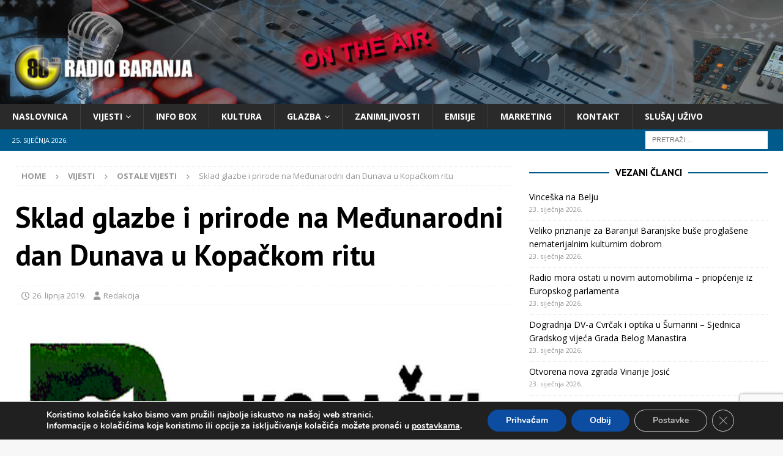

--- FILE ---
content_type: text/html; charset=UTF-8
request_url: https://www.radio-baranja.hr/sklad-glazbe-i-prirode-na-medjunarodni-dan-dunava-u-kopackom-ritu/
body_size: 18650
content:
<!DOCTYPE html>
<html class="no-js mh-two-sb" dir="ltr" lang="hr" prefix="og: https://ogp.me/ns#">
<head>
<meta charset="UTF-8">
<meta name="viewport" content="width=device-width, initial-scale=1.0">
<link rel="profile" href="http://gmpg.org/xfn/11" />
<title>Sklad glazbe i prirode na Međunarodni dan Dunava u Kopačkom ritu - Radio Baranja</title>

		<!-- All in One SEO 4.9.1 - aioseo.com -->
	<meta name="description" content="Dunav na svom 2888 km dugom putu od izvora do ušća u Crno more prolazi kroz čak deset zemalja, a uz nju žive deseci milijuna ljudi. Na Dan Dunava brojnim manifestacijama i skupovima slavimo upravo kulturalne različitosti ljudi koji tu žive, naglašavajući veliko prirodno bogatstvo Dunava i njegovih pritoka te potrebu njegova očuvanja." />
	<meta name="robots" content="max-image-preview:large" />
	<meta name="author" content="Redakcija"/>
	<link rel="canonical" href="https://www.radio-baranja.hr/sklad-glazbe-i-prirode-na-medjunarodni-dan-dunava-u-kopackom-ritu/" />
	<meta name="generator" content="All in One SEO (AIOSEO) 4.9.1" />
		<meta property="og:locale" content="hr_HR" />
		<meta property="og:site_name" content="Radio Baranja" />
		<meta property="og:type" content="article" />
		<meta property="og:title" content="Sklad glazbe i prirode na Međunarodni dan Dunava u Kopačkom ritu - Radio Baranja" />
		<meta property="og:description" content="Dunav na svom 2888 km dugom putu od izvora do ušća u Crno more prolazi kroz čak deset zemalja, a uz nju žive deseci milijuna ljudi. Na Dan Dunava brojnim manifestacijama i skupovima slavimo upravo kulturalne različitosti ljudi koji tu žive, naglašavajući veliko prirodno bogatstvo Dunava i njegovih pritoka te potrebu njegova očuvanja." />
		<meta property="og:url" content="https://www.radio-baranja.hr/sklad-glazbe-i-prirode-na-medjunarodni-dan-dunava-u-kopackom-ritu/" />
		<meta property="fb:admins" content="441623510610123" />
		<meta property="og:image" content="https://www.radio-baranja.hr/wp-content/uploads/2019/06/kopackirit.png" />
		<meta property="og:image:secure_url" content="https://www.radio-baranja.hr/wp-content/uploads/2019/06/kopackirit.png" />
		<meta property="og:image:width" content="500" />
		<meta property="og:image:height" content="375" />
		<meta property="article:published_time" content="2019-06-26T08:57:30+00:00" />
		<meta property="article:modified_time" content="2019-06-26T08:57:30+00:00" />
		<meta name="twitter:card" content="summary_large_image" />
		<meta name="twitter:title" content="Sklad glazbe i prirode na Međunarodni dan Dunava u Kopačkom ritu - Radio Baranja" />
		<meta name="twitter:description" content="Dunav na svom 2888 km dugom putu od izvora do ušća u Crno more prolazi kroz čak deset zemalja, a uz nju žive deseci milijuna ljudi. Na Dan Dunava brojnim manifestacijama i skupovima slavimo upravo kulturalne različitosti ljudi koji tu žive, naglašavajući veliko prirodno bogatstvo Dunava i njegovih pritoka te potrebu njegova očuvanja." />
		<meta name="twitter:image" content="https://www.radio-baranja.hr/wp-content/uploads/2021/01/logo-2.png" />
		<script type="application/ld+json" class="aioseo-schema">
			{"@context":"https:\/\/schema.org","@graph":[{"@type":"BlogPosting","@id":"https:\/\/www.radio-baranja.hr\/sklad-glazbe-i-prirode-na-medjunarodni-dan-dunava-u-kopackom-ritu\/#blogposting","name":"Sklad glazbe i prirode na Me\u0111unarodni dan Dunava u Kopa\u010dkom ritu - Radio Baranja","headline":"Sklad glazbe i prirode na Me\u0111unarodni dan Dunava u Kopa\u010dkom ritu","author":{"@id":"https:\/\/www.radio-baranja.hr\/author\/redakcija\/#author"},"publisher":{"@id":"https:\/\/www.radio-baranja.hr\/#organization"},"image":{"@type":"ImageObject","url":"https:\/\/www.radio-baranja.hr\/wp-content\/uploads\/2019\/06\/kopackirit.png","width":500,"height":375},"datePublished":"2019-06-26T10:57:30+02:00","dateModified":"2019-06-26T10:57:30+02:00","inLanguage":"hr","mainEntityOfPage":{"@id":"https:\/\/www.radio-baranja.hr\/sklad-glazbe-i-prirode-na-medjunarodni-dan-dunava-u-kopackom-ritu\/#webpage"},"isPartOf":{"@id":"https:\/\/www.radio-baranja.hr\/sklad-glazbe-i-prirode-na-medjunarodni-dan-dunava-u-kopackom-ritu\/#webpage"},"articleSection":"Ostale Vijesti"},{"@type":"BreadcrumbList","@id":"https:\/\/www.radio-baranja.hr\/sklad-glazbe-i-prirode-na-medjunarodni-dan-dunava-u-kopackom-ritu\/#breadcrumblist","itemListElement":[{"@type":"ListItem","@id":"https:\/\/www.radio-baranja.hr#listItem","position":1,"name":"Home","item":"https:\/\/www.radio-baranja.hr","nextItem":{"@type":"ListItem","@id":"https:\/\/www.radio-baranja.hr\/category\/vijesti\/#listItem","name":"Vijesti"}},{"@type":"ListItem","@id":"https:\/\/www.radio-baranja.hr\/category\/vijesti\/#listItem","position":2,"name":"Vijesti","item":"https:\/\/www.radio-baranja.hr\/category\/vijesti\/","nextItem":{"@type":"ListItem","@id":"https:\/\/www.radio-baranja.hr\/category\/vijesti\/ostale-vijesti\/#listItem","name":"Ostale Vijesti"},"previousItem":{"@type":"ListItem","@id":"https:\/\/www.radio-baranja.hr#listItem","name":"Home"}},{"@type":"ListItem","@id":"https:\/\/www.radio-baranja.hr\/category\/vijesti\/ostale-vijesti\/#listItem","position":3,"name":"Ostale Vijesti","item":"https:\/\/www.radio-baranja.hr\/category\/vijesti\/ostale-vijesti\/","nextItem":{"@type":"ListItem","@id":"https:\/\/www.radio-baranja.hr\/sklad-glazbe-i-prirode-na-medjunarodni-dan-dunava-u-kopackom-ritu\/#listItem","name":"Sklad glazbe i prirode na Me\u0111unarodni dan Dunava u Kopa\u010dkom ritu"},"previousItem":{"@type":"ListItem","@id":"https:\/\/www.radio-baranja.hr\/category\/vijesti\/#listItem","name":"Vijesti"}},{"@type":"ListItem","@id":"https:\/\/www.radio-baranja.hr\/sklad-glazbe-i-prirode-na-medjunarodni-dan-dunava-u-kopackom-ritu\/#listItem","position":4,"name":"Sklad glazbe i prirode na Me\u0111unarodni dan Dunava u Kopa\u010dkom ritu","previousItem":{"@type":"ListItem","@id":"https:\/\/www.radio-baranja.hr\/category\/vijesti\/ostale-vijesti\/#listItem","name":"Ostale Vijesti"}}]},{"@type":"Organization","@id":"https:\/\/www.radio-baranja.hr\/#organization","name":"Radio Baranja","description":"Va\u0161a prva frekvencija","url":"https:\/\/www.radio-baranja.hr\/","logo":{"@type":"ImageObject","url":"https:\/\/www.radio-baranja.hr\/wp-content\/uploads\/2021\/01\/logo-2.png","@id":"https:\/\/www.radio-baranja.hr\/sklad-glazbe-i-prirode-na-medjunarodni-dan-dunava-u-kopackom-ritu\/#organizationLogo","width":300,"height":80},"image":{"@id":"https:\/\/www.radio-baranja.hr\/sklad-glazbe-i-prirode-na-medjunarodni-dan-dunava-u-kopackom-ritu\/#organizationLogo"}},{"@type":"Person","@id":"https:\/\/www.radio-baranja.hr\/author\/redakcija\/#author","url":"https:\/\/www.radio-baranja.hr\/author\/redakcija\/","name":"Redakcija","image":{"@type":"ImageObject","@id":"https:\/\/www.radio-baranja.hr\/sklad-glazbe-i-prirode-na-medjunarodni-dan-dunava-u-kopackom-ritu\/#authorImage","url":"https:\/\/secure.gravatar.com\/avatar\/86758524b6b3a4ae6c00e09e0a101af9c152acd9dc8bf37a21eb1bcc6449fa5a?s=96&d=mm&r=g","width":96,"height":96,"caption":"Redakcija"}},{"@type":"WebPage","@id":"https:\/\/www.radio-baranja.hr\/sklad-glazbe-i-prirode-na-medjunarodni-dan-dunava-u-kopackom-ritu\/#webpage","url":"https:\/\/www.radio-baranja.hr\/sklad-glazbe-i-prirode-na-medjunarodni-dan-dunava-u-kopackom-ritu\/","name":"Sklad glazbe i prirode na Me\u0111unarodni dan Dunava u Kopa\u010dkom ritu - Radio Baranja","description":"Dunav na svom 2888 km dugom putu od izvora do u\u0161\u0107a u Crno more prolazi kroz \u010dak deset zemalja, a uz nju \u017eive deseci milijuna ljudi. Na Dan Dunava brojnim manifestacijama i skupovima slavimo upravo kulturalne razli\u010ditosti ljudi koji tu \u017eive, nagla\u0161avaju\u0107i veliko prirodno bogatstvo Dunava i njegovih pritoka te potrebu njegova o\u010duvanja.","inLanguage":"hr","isPartOf":{"@id":"https:\/\/www.radio-baranja.hr\/#website"},"breadcrumb":{"@id":"https:\/\/www.radio-baranja.hr\/sklad-glazbe-i-prirode-na-medjunarodni-dan-dunava-u-kopackom-ritu\/#breadcrumblist"},"author":{"@id":"https:\/\/www.radio-baranja.hr\/author\/redakcija\/#author"},"creator":{"@id":"https:\/\/www.radio-baranja.hr\/author\/redakcija\/#author"},"image":{"@type":"ImageObject","url":"https:\/\/www.radio-baranja.hr\/wp-content\/uploads\/2019\/06\/kopackirit.png","@id":"https:\/\/www.radio-baranja.hr\/sklad-glazbe-i-prirode-na-medjunarodni-dan-dunava-u-kopackom-ritu\/#mainImage","width":500,"height":375},"primaryImageOfPage":{"@id":"https:\/\/www.radio-baranja.hr\/sklad-glazbe-i-prirode-na-medjunarodni-dan-dunava-u-kopackom-ritu\/#mainImage"},"datePublished":"2019-06-26T10:57:30+02:00","dateModified":"2019-06-26T10:57:30+02:00"},{"@type":"WebSite","@id":"https:\/\/www.radio-baranja.hr\/#website","url":"https:\/\/www.radio-baranja.hr\/","name":"Radio Baranja","description":"Va\u0161a prva frekvencija","inLanguage":"hr","publisher":{"@id":"https:\/\/www.radio-baranja.hr\/#organization"}}]}
		</script>
		<!-- All in One SEO -->

<link rel='dns-prefetch' href='//fonts.googleapis.com' />
<link rel="alternate" type="application/rss+xml" title="Radio Baranja &raquo; Kanal" href="https://www.radio-baranja.hr/feed/" />
<link rel="alternate" title="oEmbed (JSON)" type="application/json+oembed" href="https://www.radio-baranja.hr/wp-json/oembed/1.0/embed?url=https%3A%2F%2Fwww.radio-baranja.hr%2Fsklad-glazbe-i-prirode-na-medjunarodni-dan-dunava-u-kopackom-ritu%2F" />
<link rel="alternate" title="oEmbed (XML)" type="text/xml+oembed" href="https://www.radio-baranja.hr/wp-json/oembed/1.0/embed?url=https%3A%2F%2Fwww.radio-baranja.hr%2Fsklad-glazbe-i-prirode-na-medjunarodni-dan-dunava-u-kopackom-ritu%2F&#038;format=xml" />
<style id='wp-img-auto-sizes-contain-inline-css' type='text/css'>
img:is([sizes=auto i],[sizes^="auto," i]){contain-intrinsic-size:3000px 1500px}
/*# sourceURL=wp-img-auto-sizes-contain-inline-css */
</style>
<link rel='stylesheet' id='ts-poll-block-css' href='https://www.radio-baranja.hr/wp-content/plugins/poll-wp/admin/css/block.css?ver=6.9' type='text/css' media='all' />
<style id='wp-emoji-styles-inline-css' type='text/css'>

	img.wp-smiley, img.emoji {
		display: inline !important;
		border: none !important;
		box-shadow: none !important;
		height: 1em !important;
		width: 1em !important;
		margin: 0 0.07em !important;
		vertical-align: -0.1em !important;
		background: none !important;
		padding: 0 !important;
	}
/*# sourceURL=wp-emoji-styles-inline-css */
</style>
<style id='wp-block-library-inline-css' type='text/css'>
:root{--wp-block-synced-color:#7a00df;--wp-block-synced-color--rgb:122,0,223;--wp-bound-block-color:var(--wp-block-synced-color);--wp-editor-canvas-background:#ddd;--wp-admin-theme-color:#007cba;--wp-admin-theme-color--rgb:0,124,186;--wp-admin-theme-color-darker-10:#006ba1;--wp-admin-theme-color-darker-10--rgb:0,107,160.5;--wp-admin-theme-color-darker-20:#005a87;--wp-admin-theme-color-darker-20--rgb:0,90,135;--wp-admin-border-width-focus:2px}@media (min-resolution:192dpi){:root{--wp-admin-border-width-focus:1.5px}}.wp-element-button{cursor:pointer}:root .has-very-light-gray-background-color{background-color:#eee}:root .has-very-dark-gray-background-color{background-color:#313131}:root .has-very-light-gray-color{color:#eee}:root .has-very-dark-gray-color{color:#313131}:root .has-vivid-green-cyan-to-vivid-cyan-blue-gradient-background{background:linear-gradient(135deg,#00d084,#0693e3)}:root .has-purple-crush-gradient-background{background:linear-gradient(135deg,#34e2e4,#4721fb 50%,#ab1dfe)}:root .has-hazy-dawn-gradient-background{background:linear-gradient(135deg,#faaca8,#dad0ec)}:root .has-subdued-olive-gradient-background{background:linear-gradient(135deg,#fafae1,#67a671)}:root .has-atomic-cream-gradient-background{background:linear-gradient(135deg,#fdd79a,#004a59)}:root .has-nightshade-gradient-background{background:linear-gradient(135deg,#330968,#31cdcf)}:root .has-midnight-gradient-background{background:linear-gradient(135deg,#020381,#2874fc)}:root{--wp--preset--font-size--normal:16px;--wp--preset--font-size--huge:42px}.has-regular-font-size{font-size:1em}.has-larger-font-size{font-size:2.625em}.has-normal-font-size{font-size:var(--wp--preset--font-size--normal)}.has-huge-font-size{font-size:var(--wp--preset--font-size--huge)}.has-text-align-center{text-align:center}.has-text-align-left{text-align:left}.has-text-align-right{text-align:right}.has-fit-text{white-space:nowrap!important}#end-resizable-editor-section{display:none}.aligncenter{clear:both}.items-justified-left{justify-content:flex-start}.items-justified-center{justify-content:center}.items-justified-right{justify-content:flex-end}.items-justified-space-between{justify-content:space-between}.screen-reader-text{border:0;clip-path:inset(50%);height:1px;margin:-1px;overflow:hidden;padding:0;position:absolute;width:1px;word-wrap:normal!important}.screen-reader-text:focus{background-color:#ddd;clip-path:none;color:#444;display:block;font-size:1em;height:auto;left:5px;line-height:normal;padding:15px 23px 14px;text-decoration:none;top:5px;width:auto;z-index:100000}html :where(.has-border-color){border-style:solid}html :where([style*=border-top-color]){border-top-style:solid}html :where([style*=border-right-color]){border-right-style:solid}html :where([style*=border-bottom-color]){border-bottom-style:solid}html :where([style*=border-left-color]){border-left-style:solid}html :where([style*=border-width]){border-style:solid}html :where([style*=border-top-width]){border-top-style:solid}html :where([style*=border-right-width]){border-right-style:solid}html :where([style*=border-bottom-width]){border-bottom-style:solid}html :where([style*=border-left-width]){border-left-style:solid}html :where(img[class*=wp-image-]){height:auto;max-width:100%}:where(figure){margin:0 0 1em}html :where(.is-position-sticky){--wp-admin--admin-bar--position-offset:var(--wp-admin--admin-bar--height,0px)}@media screen and (max-width:600px){html :where(.is-position-sticky){--wp-admin--admin-bar--position-offset:0px}}

/*# sourceURL=wp-block-library-inline-css */
</style><style id='global-styles-inline-css' type='text/css'>
:root{--wp--preset--aspect-ratio--square: 1;--wp--preset--aspect-ratio--4-3: 4/3;--wp--preset--aspect-ratio--3-4: 3/4;--wp--preset--aspect-ratio--3-2: 3/2;--wp--preset--aspect-ratio--2-3: 2/3;--wp--preset--aspect-ratio--16-9: 16/9;--wp--preset--aspect-ratio--9-16: 9/16;--wp--preset--color--black: #000000;--wp--preset--color--cyan-bluish-gray: #abb8c3;--wp--preset--color--white: #ffffff;--wp--preset--color--pale-pink: #f78da7;--wp--preset--color--vivid-red: #cf2e2e;--wp--preset--color--luminous-vivid-orange: #ff6900;--wp--preset--color--luminous-vivid-amber: #fcb900;--wp--preset--color--light-green-cyan: #7bdcb5;--wp--preset--color--vivid-green-cyan: #00d084;--wp--preset--color--pale-cyan-blue: #8ed1fc;--wp--preset--color--vivid-cyan-blue: #0693e3;--wp--preset--color--vivid-purple: #9b51e0;--wp--preset--gradient--vivid-cyan-blue-to-vivid-purple: linear-gradient(135deg,rgb(6,147,227) 0%,rgb(155,81,224) 100%);--wp--preset--gradient--light-green-cyan-to-vivid-green-cyan: linear-gradient(135deg,rgb(122,220,180) 0%,rgb(0,208,130) 100%);--wp--preset--gradient--luminous-vivid-amber-to-luminous-vivid-orange: linear-gradient(135deg,rgb(252,185,0) 0%,rgb(255,105,0) 100%);--wp--preset--gradient--luminous-vivid-orange-to-vivid-red: linear-gradient(135deg,rgb(255,105,0) 0%,rgb(207,46,46) 100%);--wp--preset--gradient--very-light-gray-to-cyan-bluish-gray: linear-gradient(135deg,rgb(238,238,238) 0%,rgb(169,184,195) 100%);--wp--preset--gradient--cool-to-warm-spectrum: linear-gradient(135deg,rgb(74,234,220) 0%,rgb(151,120,209) 20%,rgb(207,42,186) 40%,rgb(238,44,130) 60%,rgb(251,105,98) 80%,rgb(254,248,76) 100%);--wp--preset--gradient--blush-light-purple: linear-gradient(135deg,rgb(255,206,236) 0%,rgb(152,150,240) 100%);--wp--preset--gradient--blush-bordeaux: linear-gradient(135deg,rgb(254,205,165) 0%,rgb(254,45,45) 50%,rgb(107,0,62) 100%);--wp--preset--gradient--luminous-dusk: linear-gradient(135deg,rgb(255,203,112) 0%,rgb(199,81,192) 50%,rgb(65,88,208) 100%);--wp--preset--gradient--pale-ocean: linear-gradient(135deg,rgb(255,245,203) 0%,rgb(182,227,212) 50%,rgb(51,167,181) 100%);--wp--preset--gradient--electric-grass: linear-gradient(135deg,rgb(202,248,128) 0%,rgb(113,206,126) 100%);--wp--preset--gradient--midnight: linear-gradient(135deg,rgb(2,3,129) 0%,rgb(40,116,252) 100%);--wp--preset--font-size--small: 13px;--wp--preset--font-size--medium: 20px;--wp--preset--font-size--large: 36px;--wp--preset--font-size--x-large: 42px;--wp--preset--spacing--20: 0.44rem;--wp--preset--spacing--30: 0.67rem;--wp--preset--spacing--40: 1rem;--wp--preset--spacing--50: 1.5rem;--wp--preset--spacing--60: 2.25rem;--wp--preset--spacing--70: 3.38rem;--wp--preset--spacing--80: 5.06rem;--wp--preset--shadow--natural: 6px 6px 9px rgba(0, 0, 0, 0.2);--wp--preset--shadow--deep: 12px 12px 50px rgba(0, 0, 0, 0.4);--wp--preset--shadow--sharp: 6px 6px 0px rgba(0, 0, 0, 0.2);--wp--preset--shadow--outlined: 6px 6px 0px -3px rgb(255, 255, 255), 6px 6px rgb(0, 0, 0);--wp--preset--shadow--crisp: 6px 6px 0px rgb(0, 0, 0);}:where(.is-layout-flex){gap: 0.5em;}:where(.is-layout-grid){gap: 0.5em;}body .is-layout-flex{display: flex;}.is-layout-flex{flex-wrap: wrap;align-items: center;}.is-layout-flex > :is(*, div){margin: 0;}body .is-layout-grid{display: grid;}.is-layout-grid > :is(*, div){margin: 0;}:where(.wp-block-columns.is-layout-flex){gap: 2em;}:where(.wp-block-columns.is-layout-grid){gap: 2em;}:where(.wp-block-post-template.is-layout-flex){gap: 1.25em;}:where(.wp-block-post-template.is-layout-grid){gap: 1.25em;}.has-black-color{color: var(--wp--preset--color--black) !important;}.has-cyan-bluish-gray-color{color: var(--wp--preset--color--cyan-bluish-gray) !important;}.has-white-color{color: var(--wp--preset--color--white) !important;}.has-pale-pink-color{color: var(--wp--preset--color--pale-pink) !important;}.has-vivid-red-color{color: var(--wp--preset--color--vivid-red) !important;}.has-luminous-vivid-orange-color{color: var(--wp--preset--color--luminous-vivid-orange) !important;}.has-luminous-vivid-amber-color{color: var(--wp--preset--color--luminous-vivid-amber) !important;}.has-light-green-cyan-color{color: var(--wp--preset--color--light-green-cyan) !important;}.has-vivid-green-cyan-color{color: var(--wp--preset--color--vivid-green-cyan) !important;}.has-pale-cyan-blue-color{color: var(--wp--preset--color--pale-cyan-blue) !important;}.has-vivid-cyan-blue-color{color: var(--wp--preset--color--vivid-cyan-blue) !important;}.has-vivid-purple-color{color: var(--wp--preset--color--vivid-purple) !important;}.has-black-background-color{background-color: var(--wp--preset--color--black) !important;}.has-cyan-bluish-gray-background-color{background-color: var(--wp--preset--color--cyan-bluish-gray) !important;}.has-white-background-color{background-color: var(--wp--preset--color--white) !important;}.has-pale-pink-background-color{background-color: var(--wp--preset--color--pale-pink) !important;}.has-vivid-red-background-color{background-color: var(--wp--preset--color--vivid-red) !important;}.has-luminous-vivid-orange-background-color{background-color: var(--wp--preset--color--luminous-vivid-orange) !important;}.has-luminous-vivid-amber-background-color{background-color: var(--wp--preset--color--luminous-vivid-amber) !important;}.has-light-green-cyan-background-color{background-color: var(--wp--preset--color--light-green-cyan) !important;}.has-vivid-green-cyan-background-color{background-color: var(--wp--preset--color--vivid-green-cyan) !important;}.has-pale-cyan-blue-background-color{background-color: var(--wp--preset--color--pale-cyan-blue) !important;}.has-vivid-cyan-blue-background-color{background-color: var(--wp--preset--color--vivid-cyan-blue) !important;}.has-vivid-purple-background-color{background-color: var(--wp--preset--color--vivid-purple) !important;}.has-black-border-color{border-color: var(--wp--preset--color--black) !important;}.has-cyan-bluish-gray-border-color{border-color: var(--wp--preset--color--cyan-bluish-gray) !important;}.has-white-border-color{border-color: var(--wp--preset--color--white) !important;}.has-pale-pink-border-color{border-color: var(--wp--preset--color--pale-pink) !important;}.has-vivid-red-border-color{border-color: var(--wp--preset--color--vivid-red) !important;}.has-luminous-vivid-orange-border-color{border-color: var(--wp--preset--color--luminous-vivid-orange) !important;}.has-luminous-vivid-amber-border-color{border-color: var(--wp--preset--color--luminous-vivid-amber) !important;}.has-light-green-cyan-border-color{border-color: var(--wp--preset--color--light-green-cyan) !important;}.has-vivid-green-cyan-border-color{border-color: var(--wp--preset--color--vivid-green-cyan) !important;}.has-pale-cyan-blue-border-color{border-color: var(--wp--preset--color--pale-cyan-blue) !important;}.has-vivid-cyan-blue-border-color{border-color: var(--wp--preset--color--vivid-cyan-blue) !important;}.has-vivid-purple-border-color{border-color: var(--wp--preset--color--vivid-purple) !important;}.has-vivid-cyan-blue-to-vivid-purple-gradient-background{background: var(--wp--preset--gradient--vivid-cyan-blue-to-vivid-purple) !important;}.has-light-green-cyan-to-vivid-green-cyan-gradient-background{background: var(--wp--preset--gradient--light-green-cyan-to-vivid-green-cyan) !important;}.has-luminous-vivid-amber-to-luminous-vivid-orange-gradient-background{background: var(--wp--preset--gradient--luminous-vivid-amber-to-luminous-vivid-orange) !important;}.has-luminous-vivid-orange-to-vivid-red-gradient-background{background: var(--wp--preset--gradient--luminous-vivid-orange-to-vivid-red) !important;}.has-very-light-gray-to-cyan-bluish-gray-gradient-background{background: var(--wp--preset--gradient--very-light-gray-to-cyan-bluish-gray) !important;}.has-cool-to-warm-spectrum-gradient-background{background: var(--wp--preset--gradient--cool-to-warm-spectrum) !important;}.has-blush-light-purple-gradient-background{background: var(--wp--preset--gradient--blush-light-purple) !important;}.has-blush-bordeaux-gradient-background{background: var(--wp--preset--gradient--blush-bordeaux) !important;}.has-luminous-dusk-gradient-background{background: var(--wp--preset--gradient--luminous-dusk) !important;}.has-pale-ocean-gradient-background{background: var(--wp--preset--gradient--pale-ocean) !important;}.has-electric-grass-gradient-background{background: var(--wp--preset--gradient--electric-grass) !important;}.has-midnight-gradient-background{background: var(--wp--preset--gradient--midnight) !important;}.has-small-font-size{font-size: var(--wp--preset--font-size--small) !important;}.has-medium-font-size{font-size: var(--wp--preset--font-size--medium) !important;}.has-large-font-size{font-size: var(--wp--preset--font-size--large) !important;}.has-x-large-font-size{font-size: var(--wp--preset--font-size--x-large) !important;}
/*# sourceURL=global-styles-inline-css */
</style>

<style id='classic-theme-styles-inline-css' type='text/css'>
/*! This file is auto-generated */
.wp-block-button__link{color:#fff;background-color:#32373c;border-radius:9999px;box-shadow:none;text-decoration:none;padding:calc(.667em + 2px) calc(1.333em + 2px);font-size:1.125em}.wp-block-file__button{background:#32373c;color:#fff;text-decoration:none}
/*# sourceURL=/wp-includes/css/classic-themes.min.css */
</style>
<link rel='stylesheet' id='contact-form-7-css' href='https://www.radio-baranja.hr/wp-content/plugins/contact-form-7/includes/css/styles.css?ver=6.1.3' type='text/css' media='all' />
<link rel='stylesheet' id='ts-poll-public-css' href='https://www.radio-baranja.hr/wp-content/plugins/poll-wp/public/css/ts_poll-public.css?ver=2.5.3' type='text/css' media='all' />
<link rel='stylesheet' id='ts-poll-fonts-css' href='https://www.radio-baranja.hr/wp-content/plugins/poll-wp/fonts/ts_poll-fonts.css?ver=2.5.3' type='text/css' media='all' />
<link rel='stylesheet' id='mh-magazine-css' href='https://www.radio-baranja.hr/wp-content/themes/mh-magazine/style.css?ver=4.1.3' type='text/css' media='all' />
<link rel='stylesheet' id='mh-magazine-child-css' href='https://www.radio-baranja.hr/wp-content/themes/mh-magazine-child/style.css?ver=1.0.0' type='text/css' media='all' />
<link rel='stylesheet' id='mh-font-awesome-css' href='https://www.radio-baranja.hr/wp-content/themes/mh-magazine/includes/font-awesome.min.css' type='text/css' media='all' />
<link rel='stylesheet' id='mh-google-fonts-css' href='https://fonts.googleapis.com/css?family=Open+Sans:300,400,400italic,600,700%7cPT+Sans:300,400,400italic,600,700' type='text/css' media='all' />
<link rel='stylesheet' id='moove_gdpr_frontend-css' href='https://www.radio-baranja.hr/wp-content/plugins/gdpr-cookie-compliance/dist/styles/gdpr-main.css?ver=5.0.9' type='text/css' media='all' />
<style id='moove_gdpr_frontend-inline-css' type='text/css'>
#moove_gdpr_cookie_modal,#moove_gdpr_cookie_info_bar,.gdpr_cookie_settings_shortcode_content{font-family:&#039;Nunito&#039;,sans-serif}#moove_gdpr_save_popup_settings_button{background-color:#373737;color:#fff}#moove_gdpr_save_popup_settings_button:hover{background-color:#000}#moove_gdpr_cookie_info_bar .moove-gdpr-info-bar-container .moove-gdpr-info-bar-content a.mgbutton,#moove_gdpr_cookie_info_bar .moove-gdpr-info-bar-container .moove-gdpr-info-bar-content button.mgbutton{background-color:#0C4DA2}#moove_gdpr_cookie_modal .moove-gdpr-modal-content .moove-gdpr-modal-footer-content .moove-gdpr-button-holder a.mgbutton,#moove_gdpr_cookie_modal .moove-gdpr-modal-content .moove-gdpr-modal-footer-content .moove-gdpr-button-holder button.mgbutton,.gdpr_cookie_settings_shortcode_content .gdpr-shr-button.button-green{background-color:#0C4DA2;border-color:#0C4DA2}#moove_gdpr_cookie_modal .moove-gdpr-modal-content .moove-gdpr-modal-footer-content .moove-gdpr-button-holder a.mgbutton:hover,#moove_gdpr_cookie_modal .moove-gdpr-modal-content .moove-gdpr-modal-footer-content .moove-gdpr-button-holder button.mgbutton:hover,.gdpr_cookie_settings_shortcode_content .gdpr-shr-button.button-green:hover{background-color:#fff;color:#0C4DA2}#moove_gdpr_cookie_modal .moove-gdpr-modal-content .moove-gdpr-modal-close i,#moove_gdpr_cookie_modal .moove-gdpr-modal-content .moove-gdpr-modal-close span.gdpr-icon{background-color:#0C4DA2;border:1px solid #0C4DA2}#moove_gdpr_cookie_info_bar span.moove-gdpr-infobar-allow-all.focus-g,#moove_gdpr_cookie_info_bar span.moove-gdpr-infobar-allow-all:focus,#moove_gdpr_cookie_info_bar button.moove-gdpr-infobar-allow-all.focus-g,#moove_gdpr_cookie_info_bar button.moove-gdpr-infobar-allow-all:focus,#moove_gdpr_cookie_info_bar span.moove-gdpr-infobar-reject-btn.focus-g,#moove_gdpr_cookie_info_bar span.moove-gdpr-infobar-reject-btn:focus,#moove_gdpr_cookie_info_bar button.moove-gdpr-infobar-reject-btn.focus-g,#moove_gdpr_cookie_info_bar button.moove-gdpr-infobar-reject-btn:focus,#moove_gdpr_cookie_info_bar span.change-settings-button.focus-g,#moove_gdpr_cookie_info_bar span.change-settings-button:focus,#moove_gdpr_cookie_info_bar button.change-settings-button.focus-g,#moove_gdpr_cookie_info_bar button.change-settings-button:focus{-webkit-box-shadow:0 0 1px 3px #0C4DA2;-moz-box-shadow:0 0 1px 3px #0C4DA2;box-shadow:0 0 1px 3px #0C4DA2}#moove_gdpr_cookie_modal .moove-gdpr-modal-content .moove-gdpr-modal-close i:hover,#moove_gdpr_cookie_modal .moove-gdpr-modal-content .moove-gdpr-modal-close span.gdpr-icon:hover,#moove_gdpr_cookie_info_bar span[data-href]>u.change-settings-button{color:#0C4DA2}#moove_gdpr_cookie_modal .moove-gdpr-modal-content .moove-gdpr-modal-left-content #moove-gdpr-menu li.menu-item-selected a span.gdpr-icon,#moove_gdpr_cookie_modal .moove-gdpr-modal-content .moove-gdpr-modal-left-content #moove-gdpr-menu li.menu-item-selected button span.gdpr-icon{color:inherit}#moove_gdpr_cookie_modal .moove-gdpr-modal-content .moove-gdpr-modal-left-content #moove-gdpr-menu li a span.gdpr-icon,#moove_gdpr_cookie_modal .moove-gdpr-modal-content .moove-gdpr-modal-left-content #moove-gdpr-menu li button span.gdpr-icon{color:inherit}#moove_gdpr_cookie_modal .gdpr-acc-link{line-height:0;font-size:0;color:transparent;position:absolute}#moove_gdpr_cookie_modal .moove-gdpr-modal-content .moove-gdpr-modal-close:hover i,#moove_gdpr_cookie_modal .moove-gdpr-modal-content .moove-gdpr-modal-left-content #moove-gdpr-menu li a,#moove_gdpr_cookie_modal .moove-gdpr-modal-content .moove-gdpr-modal-left-content #moove-gdpr-menu li button,#moove_gdpr_cookie_modal .moove-gdpr-modal-content .moove-gdpr-modal-left-content #moove-gdpr-menu li button i,#moove_gdpr_cookie_modal .moove-gdpr-modal-content .moove-gdpr-modal-left-content #moove-gdpr-menu li a i,#moove_gdpr_cookie_modal .moove-gdpr-modal-content .moove-gdpr-tab-main .moove-gdpr-tab-main-content a:hover,#moove_gdpr_cookie_info_bar.moove-gdpr-dark-scheme .moove-gdpr-info-bar-container .moove-gdpr-info-bar-content a.mgbutton:hover,#moove_gdpr_cookie_info_bar.moove-gdpr-dark-scheme .moove-gdpr-info-bar-container .moove-gdpr-info-bar-content button.mgbutton:hover,#moove_gdpr_cookie_info_bar.moove-gdpr-dark-scheme .moove-gdpr-info-bar-container .moove-gdpr-info-bar-content a:hover,#moove_gdpr_cookie_info_bar.moove-gdpr-dark-scheme .moove-gdpr-info-bar-container .moove-gdpr-info-bar-content button:hover,#moove_gdpr_cookie_info_bar.moove-gdpr-dark-scheme .moove-gdpr-info-bar-container .moove-gdpr-info-bar-content span.change-settings-button:hover,#moove_gdpr_cookie_info_bar.moove-gdpr-dark-scheme .moove-gdpr-info-bar-container .moove-gdpr-info-bar-content button.change-settings-button:hover,#moove_gdpr_cookie_info_bar.moove-gdpr-dark-scheme .moove-gdpr-info-bar-container .moove-gdpr-info-bar-content u.change-settings-button:hover,#moove_gdpr_cookie_info_bar span[data-href]>u.change-settings-button,#moove_gdpr_cookie_info_bar.moove-gdpr-dark-scheme .moove-gdpr-info-bar-container .moove-gdpr-info-bar-content a.mgbutton.focus-g,#moove_gdpr_cookie_info_bar.moove-gdpr-dark-scheme .moove-gdpr-info-bar-container .moove-gdpr-info-bar-content button.mgbutton.focus-g,#moove_gdpr_cookie_info_bar.moove-gdpr-dark-scheme .moove-gdpr-info-bar-container .moove-gdpr-info-bar-content a.focus-g,#moove_gdpr_cookie_info_bar.moove-gdpr-dark-scheme .moove-gdpr-info-bar-container .moove-gdpr-info-bar-content button.focus-g,#moove_gdpr_cookie_info_bar.moove-gdpr-dark-scheme .moove-gdpr-info-bar-container .moove-gdpr-info-bar-content a.mgbutton:focus,#moove_gdpr_cookie_info_bar.moove-gdpr-dark-scheme .moove-gdpr-info-bar-container .moove-gdpr-info-bar-content button.mgbutton:focus,#moove_gdpr_cookie_info_bar.moove-gdpr-dark-scheme .moove-gdpr-info-bar-container .moove-gdpr-info-bar-content a:focus,#moove_gdpr_cookie_info_bar.moove-gdpr-dark-scheme .moove-gdpr-info-bar-container .moove-gdpr-info-bar-content button:focus,#moove_gdpr_cookie_info_bar.moove-gdpr-dark-scheme .moove-gdpr-info-bar-container .moove-gdpr-info-bar-content span.change-settings-button.focus-g,span.change-settings-button:focus,button.change-settings-button.focus-g,button.change-settings-button:focus,#moove_gdpr_cookie_info_bar.moove-gdpr-dark-scheme .moove-gdpr-info-bar-container .moove-gdpr-info-bar-content u.change-settings-button.focus-g,#moove_gdpr_cookie_info_bar.moove-gdpr-dark-scheme .moove-gdpr-info-bar-container .moove-gdpr-info-bar-content u.change-settings-button:focus{color:#0C4DA2}#moove_gdpr_cookie_modal .moove-gdpr-branding.focus-g span,#moove_gdpr_cookie_modal .moove-gdpr-modal-content .moove-gdpr-tab-main a.focus-g,#moove_gdpr_cookie_modal .moove-gdpr-modal-content .moove-gdpr-tab-main .gdpr-cd-details-toggle.focus-g{color:#0C4DA2}#moove_gdpr_cookie_modal.gdpr_lightbox-hide{display:none}
/*# sourceURL=moove_gdpr_frontend-inline-css */
</style>
<script type="text/javascript" id="jquery-core-js-extra">
/* <![CDATA[ */
var SS_DATA = {"ajaxurl":"https://www.radio-baranja.hr/wp-admin/admin-ajax.php"};
//# sourceURL=jquery-core-js-extra
/* ]]> */
</script>
<script type="text/javascript" src="https://www.radio-baranja.hr/wp-includes/js/jquery/jquery.min.js?ver=3.7.1" id="jquery-core-js"></script>
<script type="text/javascript" src="https://www.radio-baranja.hr/wp-includes/js/jquery/jquery-migrate.min.js?ver=3.4.1" id="jquery-migrate-js"></script>
<script type="text/javascript" src="https://www.radio-baranja.hr/wp-content/plugins/poll-wp/public/js/vue.js?ver=2.5.3" id="ts-poll-vue-js"></script>
<script type="text/javascript" id="ts-poll-public-js-extra">
/* <![CDATA[ */
var tsPollData = {"root_url":"https://www.radio-baranja.hr/wp-json/","nonce":"58cdea7745"};
//# sourceURL=ts-poll-public-js-extra
/* ]]> */
</script>
<script type="text/javascript" src="https://www.radio-baranja.hr/wp-content/plugins/poll-wp/public/js/ts_poll-public.js?ver=2.5.3" id="ts-poll-public-js"></script>
<script type="text/javascript" id="mh-scripts-js-extra">
/* <![CDATA[ */
var mh_magazine = {"text":{"toggle_menu":"Toggle Menu"}};
//# sourceURL=mh-scripts-js-extra
/* ]]> */
</script>
<script type="text/javascript" src="https://www.radio-baranja.hr/wp-content/themes/mh-magazine/js/scripts.js?ver=4.1.3" id="mh-scripts-js"></script>
<link rel="https://api.w.org/" href="https://www.radio-baranja.hr/wp-json/" /><link rel="alternate" title="JSON" type="application/json" href="https://www.radio-baranja.hr/wp-json/wp/v2/posts/34850" /><link rel="EditURI" type="application/rsd+xml" title="RSD" href="https://www.radio-baranja.hr/xmlrpc.php?rsd" />
<meta name="generator" content="WordPress 6.9" />
<link rel='shortlink' href='https://www.radio-baranja.hr/?p=34850' />
<style type="text/css">
.mh-header { background: #005d9b; }
.mh-widget-layout4 .mh-widget-title { background: #005a8c; background: rgba(0, 90, 140, 0.6); }
.mh-preheader, .mh-wide-layout .mh-subheader, .mh-ticker-title, .mh-main-nav li:hover, .mh-footer-nav, .slicknav_menu, .slicknav_btn, .slicknav_nav .slicknav_item:hover, .slicknav_nav a:hover, .mh-back-to-top, .mh-subheading, .entry-tags .fa, .entry-tags li:hover, .mh-widget-layout2 .mh-widget-title, .mh-widget-layout4 .mh-widget-title-inner, .mh-widget-layout4 .mh-footer-widget-title, .mh-widget-layout5 .mh-widget-title-inner, .mh-widget-layout6 .mh-widget-title, #mh-mobile .flex-control-paging li a.flex-active, .mh-image-caption, .mh-carousel-layout1 .mh-carousel-caption, .mh-tab-button.active, .mh-tab-button.active:hover, .mh-footer-widget .mh-tab-button.active, .mh-social-widget li:hover a, .mh-footer-widget .mh-social-widget li a, .mh-footer-widget .mh-author-bio-widget, .tagcloud a:hover, .mh-widget .tagcloud a:hover, .mh-footer-widget .tagcloud a:hover, .mh-posts-stacked-item .mh-meta, .page-numbers:hover, .mh-loop-pagination .current, .mh-comments-pagination .current, .pagelink, a:hover .pagelink, input[type=submit], #infinite-handle span { background: #005a8c; }
.mh-main-nav-wrap .slicknav_nav ul, blockquote, .mh-widget-layout1 .mh-widget-title, .mh-widget-layout3 .mh-widget-title, .mh-widget-layout5 .mh-widget-title, .mh-widget-layout8 .mh-widget-title:after, #mh-mobile .mh-slider-caption, .mh-carousel-layout1, .mh-spotlight-widget, .mh-author-bio-widget, .mh-author-bio-title, .mh-author-bio-image-frame, .mh-video-widget, .mh-tab-buttons, textarea:hover, input[type=text]:hover, input[type=email]:hover, input[type=tel]:hover, input[type=url]:hover { border-color: #005a8c; }
.mh-header-tagline, .mh-dropcap, .mh-carousel-layout1 .flex-direction-nav a, .mh-carousel-layout2 .mh-carousel-caption, .mh-posts-digest-small-category, .mh-posts-lineup-more, .bypostauthor .fn:after, .mh-comment-list .comment-reply-link:before, #respond #cancel-comment-reply-link:before { color: #005a8c; }
.mh-subheader, .page-numbers, a .pagelink, .mh-widget-layout3 .mh-widget-title, .mh-widget .search-form, .mh-tab-button, .mh-tab-content, .mh-nip-widget, .mh-magazine-facebook-page-widget, .mh-social-widget, .mh-posts-horizontal-widget, .mh-ad-spot, .mh-info-spot { background: #ffffff; }
.mh-tab-post-item { border-color: rgba(255, 255, 255, 0.3); }
.mh-tab-comment-excerpt { background: rgba(255, 255, 255, 0.6); }
.entry-content a { color: #1e73be; }
a:hover, .entry-content a:hover, #respond a:hover, #respond #cancel-comment-reply-link:hover, #respond .logged-in-as a:hover, .mh-comment-list .comment-meta a:hover, .mh-ping-list .mh-ping-item a:hover, .mh-meta a:hover, .mh-breadcrumb a:hover, .mh-tabbed-widget a:hover { color: #1e73be; }
</style>
<!--[if lt IE 9]>
<script src="https://www.radio-baranja.hr/wp-content/themes/mh-magazine/js/css3-mediaqueries.js"></script>
<![endif]-->
<style type="text/css">
.entry-content { font-size: 17px; font-size: 1.0625rem; }
h1, h2, h3, h4, h5, h6, .mh-custom-posts-small-title { font-family: "PT Sans", sans-serif; }
</style>
<style type="text/css" id="custom-background-css">
body.custom-background { background-image: url("https://www.radio-baranja.hr/wp-content/uploads/2021/01/Background2.jpg"); background-position: left top; background-size: cover; background-repeat: no-repeat; background-attachment: fixed; }
</style>
	<link rel="icon" href="https://www.radio-baranja.hr/wp-content/uploads/2021/01/RB400-150x150.png" sizes="32x32" />
<link rel="icon" href="https://www.radio-baranja.hr/wp-content/uploads/2021/01/RB400.png" sizes="192x192" />
<link rel="apple-touch-icon" href="https://www.radio-baranja.hr/wp-content/uploads/2021/01/RB400.png" />
<meta name="msapplication-TileImage" content="https://www.radio-baranja.hr/wp-content/uploads/2021/01/RB400.png" />
		<style type="text/css" id="wp-custom-css">
			.mh-subheader, .mh-tab-content {
	background: #f5f5f5; }

.mh-share-buttons {
display: flex; }


		</style>
		</head>
<body id="mh-mobile" class="wp-singular post-template-default single single-post postid-34850 single-format-standard custom-background wp-custom-logo wp-theme-mh-magazine wp-child-theme-mh-magazine-child mh-wide-layout mh-right-sb mh-loop-layout5 mh-widget-layout8 mh-header-transparent" itemscope="itemscope" itemtype="https://schema.org/WebPage">
<aside class="mh-container mh-header-widget-1">
<div id="block-28" class="mh-widget mh-header-1 widget_block"></div></aside>
<div class="mh-header-nav-mobile clearfix"></div>
	<div class="mh-preheader">
    	<div class="mh-container mh-container-inner mh-row clearfix">
							<div class="mh-header-bar-content mh-header-bar-top-left mh-col-2-3 clearfix">
									</div>
								</div>
	</div>
<header class="mh-header" itemscope="itemscope" itemtype="https://schema.org/WPHeader">
	<div class="mh-container mh-container-inner clearfix">
		<div class="mh-custom-header clearfix">
<div class="mh-header-columns mh-row clearfix">
<div class="mh-col-1-1 mh-site-identity">
<div class="mh-site-logo" role="banner" itemscope="itemscope" itemtype="https://schema.org/Brand">
<a href="https://www.radio-baranja.hr/" class="custom-logo-link" rel="home"><img width="300" height="80" src="https://www.radio-baranja.hr/wp-content/uploads/2021/01/logo-2.png" class="custom-logo" alt="Radio Baranja" decoding="async" /></a></div>
</div>
</div>
</div>
	</div>
	<div class="mh-main-nav-wrap">
		<nav class="mh-navigation mh-main-nav mh-container mh-container-inner clearfix" itemscope="itemscope" itemtype="https://schema.org/SiteNavigationElement">
			<div class="menu-izbornik-container"><ul id="menu-izbornik" class="menu"><li id="menu-item-48236" class="menu-item menu-item-type-post_type menu-item-object-page menu-item-home menu-item-48236"><a href="https://www.radio-baranja.hr/">Naslovnica</a></li>
<li id="menu-item-37303" class="menu-item menu-item-type-taxonomy menu-item-object-category current-post-ancestor menu-item-has-children menu-item-37303"><a href="https://www.radio-baranja.hr/category/vijesti/">Vijesti</a>
<ul class="sub-menu">
	<li id="menu-item-37306" class="menu-item menu-item-type-taxonomy menu-item-object-category menu-item-37306"><a href="https://www.radio-baranja.hr/category/vijesti/politika/">Politika</a></li>
	<li id="menu-item-37304" class="menu-item menu-item-type-taxonomy menu-item-object-category menu-item-37304"><a href="https://www.radio-baranja.hr/category/vijesti/gospodarstvo/">Gospodarstvo</a></li>
	<li id="menu-item-37305" class="menu-item menu-item-type-taxonomy menu-item-object-category current-post-ancestor current-menu-parent current-post-parent menu-item-37305"><a href="https://www.radio-baranja.hr/category/vijesti/ostale-vijesti/">Ostale Vijesti</a></li>
	<li id="menu-item-41509" class="menu-item menu-item-type-taxonomy menu-item-object-category menu-item-41509"><a href="https://www.radio-baranja.hr/category/vijesti/osjecko-baranjska-zupanija/">Osječko-baranjska županija</a></li>
	<li id="menu-item-37307" class="menu-item menu-item-type-taxonomy menu-item-object-category menu-item-37307"><a href="https://www.radio-baranja.hr/category/vijesti/sport/">Sport</a></li>
</ul>
</li>
<li id="menu-item-37302" class="menu-item menu-item-type-taxonomy menu-item-object-category menu-item-37302"><a href="https://www.radio-baranja.hr/category/info-box/">Info Box</a></li>
<li id="menu-item-37310" class="menu-item menu-item-type-taxonomy menu-item-object-category menu-item-37310"><a href="https://www.radio-baranja.hr/category/kultura/">Kultura</a></li>
<li id="menu-item-37301" class="menu-item menu-item-type-taxonomy menu-item-object-category menu-item-has-children menu-item-37301"><a href="https://www.radio-baranja.hr/category/glazba/">Glazba</a>
<ul class="sub-menu">
	<li id="menu-item-41351" class="menu-item menu-item-type-post_type menu-item-object-post menu-item-41351"><a href="https://www.radio-baranja.hr/top-liste-na-88-mhz/">Top Liste</a></li>
</ul>
</li>
<li id="menu-item-37308" class="menu-item menu-item-type-taxonomy menu-item-object-category menu-item-37308"><a href="https://www.radio-baranja.hr/category/zanimljivosti/">Zanimljivosti</a></li>
<li id="menu-item-42583" class="menu-item menu-item-type-post_type menu-item-object-page menu-item-42583"><a href="https://www.radio-baranja.hr/emisije/">Emisije</a></li>
<li id="menu-item-8472" class="menu-item menu-item-type-post_type menu-item-object-page menu-item-8472"><a href="https://www.radio-baranja.hr/marketing/">Marketing</a></li>
<li id="menu-item-41132" class="menu-item menu-item-type-post_type menu-item-object-page menu-item-41132"><a href="https://www.radio-baranja.hr/kontakt/">Kontakt</a></li>
<li id="menu-item-57766" class="menu-item menu-item-type-custom menu-item-object-custom menu-item-57766"><a href="https://s8.iqstreaming.com:2020/public/radio_baranja">Slušaj Uživo</a></li>
</ul></div>		</nav>
	</div>
	</header>
	<div class="mh-subheader">
		<div class="mh-container mh-container-inner mh-row clearfix">
							<div class="mh-header-bar-content mh-header-bar-bottom-left mh-col-2-3 clearfix">
											<div class="mh-header-date mh-header-date-bottom">
							25. siječnja 2026.						</div>
									</div>
										<div class="mh-header-bar-content mh-header-bar-bottom-right mh-col-1-3 clearfix">
											<aside class="mh-header-search mh-header-search-bottom">
							<form role="search" method="get" class="search-form" action="https://www.radio-baranja.hr/">
				<label>
					<span class="screen-reader-text">Pretraži:</span>
					<input type="search" class="search-field" placeholder="Pretraži &hellip;" value="" name="s" />
				</label>
				<input type="submit" class="search-submit" value="Pretraži" />
			</form>						</aside>
									</div>
					</div>
	</div>
<div class="mh-container mh-container-outer">
<div class="mh-wrapper clearfix">
	<div class="mh-main clearfix">
		<div id="main-content" class="mh-content" role="main" itemprop="mainContentOfPage"><nav class="mh-breadcrumb" itemscope itemtype="https://schema.org/BreadcrumbList"><span itemprop="itemListElement" itemscope itemtype="https://schema.org/ListItem"><a href="https://www.radio-baranja.hr" title="Home" itemprop="item"><span itemprop="name">Home</span></a><meta itemprop="position" content="1" /></span><span class="mh-breadcrumb-delimiter"><i class="fa fa-angle-right"></i></span><a href="https://www.radio-baranja.hr/category/vijesti/">Vijesti</a><span class="mh-breadcrumb-delimiter"><i class="fa fa-angle-right"></i></span><span itemprop="itemListElement" itemscope itemtype="https://schema.org/ListItem"><a href="https://www.radio-baranja.hr/category/vijesti/ostale-vijesti/" itemprop="item" title="Ostale Vijesti"><span itemprop="name">Ostale Vijesti</span></a><meta itemprop="position" content="2" /></span><span class="mh-breadcrumb-delimiter"><i class="fa fa-angle-right"></i></span>Sklad glazbe i prirode na Međunarodni dan Dunava u Kopačkom ritu</nav>
<article id="post-34850" class="post-34850 post type-post status-publish format-standard has-post-thumbnail hentry category-ostale-vijesti">
	<header class="entry-header clearfix"><h1 class="entry-title">Sklad glazbe i prirode na Međunarodni dan Dunava u Kopačkom ritu</h1><div class="mh-meta entry-meta">
<span class="entry-meta-date updated"><i class="far fa-clock"></i><a href="https://www.radio-baranja.hr/2019/06/">26. lipnja 2019.</a></span>
<span class="entry-meta-author author vcard"><i class="fa fa-user"></i><a class="fn" href="https://www.radio-baranja.hr/author/redakcija/">Redakcija</a></span>
</div>
	</header>
		<div class="entry-content clearfix">
<figure class="entry-thumbnail">
<img src="https://www.radio-baranja.hr/wp-content/uploads/2019/06/kopackirit.png" alt="" title="kopackirit" />
</figure>
<div class="mh-social-top">
<div class="mh-share-buttons clearfix">
	<a class="mh-facebook" href="#" onclick="window.open('https://www.facebook.com/sharer.php?u=https%3A%2F%2Fwww.radio-baranja.hr%2Fsklad-glazbe-i-prirode-na-medjunarodni-dan-dunava-u-kopackom-ritu%2F&t=Sklad+glazbe+i+prirode+na+Me%C4%91unarodni+dan+Dunava+u+Kopa%C4%8Dkom+ritu', 'facebookShare', 'width=626,height=436'); return false;" title="Share on Facebook">
		<span class="mh-share-button"><i class="fab fa-facebook-f"></i></span>
	</a>
	<a class="mh-twitter" href="#" onclick="window.open('https://twitter.com/share?text=Sklad+glazbe+i+prirode+na+Me%C4%91unarodni+dan+Dunava+u+Kopa%C4%8Dkom+ritu:&url=https%3A%2F%2Fwww.radio-baranja.hr%2Fsklad-glazbe-i-prirode-na-medjunarodni-dan-dunava-u-kopackom-ritu%2F', 'twitterShare', 'width=626,height=436'); return false;" title="Tweet This Post">
		<span class="mh-share-button"><i class="fab fa-x-twitter"></i></span>
	</a>
	<a class="mh-linkedin" href="#" onclick="window.open('https://www.linkedin.com/shareArticle?mini=true&url=https%3A%2F%2Fwww.radio-baranja.hr%2Fsklad-glazbe-i-prirode-na-medjunarodni-dan-dunava-u-kopackom-ritu%2F&source=', 'linkedinShare', 'width=626,height=436'); return false;" title="Share on LinkedIn">
		<span class="mh-share-button"><i class="fab fa-linkedin"></i></span>
	</a>
	<a class="mh-pinterest" href="#" onclick="window.open('https://pinterest.com/pin/create/button/?url=https%3A%2F%2Fwww.radio-baranja.hr%2Fsklad-glazbe-i-prirode-na-medjunarodni-dan-dunava-u-kopackom-ritu%2F&media=https://www.radio-baranja.hr/wp-content/uploads/2019/06/kopackirit.png&description=Sklad+glazbe+i+prirode+na+Me%C4%91unarodni+dan+Dunava+u+Kopa%C4%8Dkom+ritu', 'pinterestShare', 'width=750,height=350'); return false;" title="Pin This Post">
		<span class="mh-share-button"><i class="fab fa-pinterest"></i></span>
	</a>
	<a class="mh-email" href="mailto:?subject=Sklad%20glazbe%20i%20prirode%20na%20Me%C4%91unarodni%20dan%20Dunava%20u%20Kopa%C4%8Dkom%20ritu&amp;body=https%3A%2F%2Fwww.radio-baranja.hr%2Fsklad-glazbe-i-prirode-na-medjunarodni-dan-dunava-u-kopackom-ritu%2F" title="Send this article to a friend" target="_blank">
		<span class="mh-share-button"><i class="far fa-envelope"></i></span>
	</a>
	<a class="mh-print" href="javascript:window.print()" title="Print this article">
		<span class="mh-share-button"><i class="fas fa-print"></i></span>
	</a>
    <a class="mh-whatsapp" href="#" onclick="window.open('https://api.whatsapp.com/send?phone={phone_number}&text=Sklad+glazbe+i+prirode+na+Me%C4%91unarodni+dan+Dunava+u+Kopa%C4%8Dkom+ritu:&url=https%3A%2F%2Fwww.radio-baranja.hr%2Fsklad-glazbe-i-prirode-na-medjunarodni-dan-dunava-u-kopackom-ritu%2F', 'whatsappShare', 'width=626,height=436'); return false;" title="Share on Whatsapp">
        <span class="mh-share-button"><i class="fab fa-whatsapp"></i></span>
    </a>
	<a class="mh-mastodon" href="#" onclick="window.open('https://mastodonshare.com/share?text=Sklad+glazbe+i+prirode+na+Me%C4%91unarodni+dan+Dunava+u+Kopa%C4%8Dkom+ritu:&url=https%3A%2F%2Fwww.radio-baranja.hr%2Fsklad-glazbe-i-prirode-na-medjunarodni-dan-dunava-u-kopackom-ritu%2F', 'mustodonShare', 'width=626,height=436'); return false;" title="Share On Mastodon">
		<span class="mh-share-button">
			<img src="https://www.radio-baranja.hr/wp-content/themes/mh-magazine/images/mostadon-logo.png" height="25px" width="20px">
		</span>
	</a>
</div></div>

<p style="margin-bottom: 0cm;" align="JUSTIFY"> </p>
<p> Dunav na svom 2888 km dugom putu od izvora do ušća u Crno more prolazi kroz čak deset zemalja, a uz nju žive deseci milijuna ljudi. Na Dan Dunava brojnim manifestacijama i skupovima  slavimo upravo kulturalne različitosti ljudi koji tu žive, naglašavajući veliko prirodno bogatstvo Dunava i njegovih pritoka te potrebu njegova očuvanja.       <span id="more-34850"></span>  </p>
<p> </p>
<p style="margin-bottom: 0cm;" align="JUSTIFY">Točno u sredini toka, Dunav sa svojim pritokom Dravom stvara u Kopačkom ritu jedinstveni fenomen unutarnje delte rijeke i jedno od najljepših i najočuvanijih močvarnih područja Europe.</p>
<p style="margin-bottom: 0cm;" align="JUSTIFY"> </p>
<p style="margin-bottom: 0cm;" align="JUSTIFY">U raznim mjestima hrvatskog Podunavlja održava se od 28.lipnja do 6.srpnja <strong>DunavArt festival</strong> koji će nizom događanja omogućiti posjetiteljima uživanje u vrhunskoj glazbi, vinima i gastronomiji ovog kraja, a svi su programi besplatni za posjetitelje.</p>
<p style="margin-bottom: 0cm;" align="JUSTIFY"> </p>
<p style="margin-bottom: 0cm;" align="JUSTIFY">Na sam Dan Dunava, u subotu, 29.6.2019. <strong>DunavArt festival</strong> <strong>u 11 sati stiže i u Kopački rit</strong> gdje nas očekuje Klasika u Ritu uz prekrasne zvuke klavirskog koncerta u prirodi Konstantina Krasnickog. Koncert će se održati na Prijemnom centru Parka, a ulaz je slobodan za sve posjetitelje.</p>
<p style="margin-top: 0.49cm; margin-bottom: 0.49cm;">Prije koncerta, udruga <strong>DANUBEPARKS Danube River Network of Protected Areas</strong> obilježit će otvaranje ureda u Hrvatskoj simboličnim podizanjem zastave u 10 sati, nakon čega je pripremljen prigodan program za najmlađe u vremenu između 10:00 i 11:00 sati, tijekom kojega će se u otvorenom paviljonu održati razne igre i aktivnosti edukativnog karaktera.</p>
<p style="margin-bottom: 0.53cm; line-height: 0.58cm;">Povodom obilježavanja Međunarodnog Dana Dunava, <strong>Kopački rit pripremio je posebnu ponudu:</strong> posjetitelji će po popularnoj cijeni od 40,00 kn (<em>redovna cijena je 80,00 kuna</em>) imati prilike ploviti brodom svakog punog sata od 10:00 do 16:00 sati.</p>
<p style="margin-bottom: 0.53cm; line-height: 0.58cm;"><em>(</em><em><strong>Važna napomena</strong></em><em>: Zbog ograničenog kapaciteta na plovilima, potrebna je prethodna rezervacija. Sve rezervacije za taj dan mogu se izvršiti na broju telefona 031 445 445 u vremenu od 9:00 do 12:00 sati. Na dan dolaska, potrebno je 60 min ranije doći na glavni ulaz u Park (prijemni centar) po ulaznice, u protivnom se poništava rezervacija.) </em></p>
<p style="margin-bottom: 0.53cm; line-height: 0.58cm;">Pridružite nam se na Danu Dunava, zaplovite brodom vodama Kopačkoga rita i uvjerite se kako se glazba i očuvana priroda izvrsno nadopunjuju!</p>
<p style="margin-bottom: 0.53cm; line-height: 0.58cm;">
<p style="margin-bottom: 0.53cm; line-height: 0.58cm;" align="RIGHT">JUPP Kopački rit</p>
<div class="mh-social-bottom">
<div class="mh-share-buttons clearfix">
	<a class="mh-facebook" href="#" onclick="window.open('https://www.facebook.com/sharer.php?u=https%3A%2F%2Fwww.radio-baranja.hr%2Fsklad-glazbe-i-prirode-na-medjunarodni-dan-dunava-u-kopackom-ritu%2F&t=Sklad+glazbe+i+prirode+na+Me%C4%91unarodni+dan+Dunava+u+Kopa%C4%8Dkom+ritu', 'facebookShare', 'width=626,height=436'); return false;" title="Share on Facebook">
		<span class="mh-share-button"><i class="fab fa-facebook-f"></i></span>
	</a>
	<a class="mh-twitter" href="#" onclick="window.open('https://twitter.com/share?text=Sklad+glazbe+i+prirode+na+Me%C4%91unarodni+dan+Dunava+u+Kopa%C4%8Dkom+ritu:&url=https%3A%2F%2Fwww.radio-baranja.hr%2Fsklad-glazbe-i-prirode-na-medjunarodni-dan-dunava-u-kopackom-ritu%2F', 'twitterShare', 'width=626,height=436'); return false;" title="Tweet This Post">
		<span class="mh-share-button"><i class="fab fa-x-twitter"></i></span>
	</a>
	<a class="mh-linkedin" href="#" onclick="window.open('https://www.linkedin.com/shareArticle?mini=true&url=https%3A%2F%2Fwww.radio-baranja.hr%2Fsklad-glazbe-i-prirode-na-medjunarodni-dan-dunava-u-kopackom-ritu%2F&source=', 'linkedinShare', 'width=626,height=436'); return false;" title="Share on LinkedIn">
		<span class="mh-share-button"><i class="fab fa-linkedin"></i></span>
	</a>
	<a class="mh-pinterest" href="#" onclick="window.open('https://pinterest.com/pin/create/button/?url=https%3A%2F%2Fwww.radio-baranja.hr%2Fsklad-glazbe-i-prirode-na-medjunarodni-dan-dunava-u-kopackom-ritu%2F&media=https://www.radio-baranja.hr/wp-content/uploads/2019/06/kopackirit.png&description=Sklad+glazbe+i+prirode+na+Me%C4%91unarodni+dan+Dunava+u+Kopa%C4%8Dkom+ritu', 'pinterestShare', 'width=750,height=350'); return false;" title="Pin This Post">
		<span class="mh-share-button"><i class="fab fa-pinterest"></i></span>
	</a>
	<a class="mh-email" href="mailto:?subject=Sklad%20glazbe%20i%20prirode%20na%20Me%C4%91unarodni%20dan%20Dunava%20u%20Kopa%C4%8Dkom%20ritu&amp;body=https%3A%2F%2Fwww.radio-baranja.hr%2Fsklad-glazbe-i-prirode-na-medjunarodni-dan-dunava-u-kopackom-ritu%2F" title="Send this article to a friend" target="_blank">
		<span class="mh-share-button"><i class="far fa-envelope"></i></span>
	</a>
	<a class="mh-print" href="javascript:window.print()" title="Print this article">
		<span class="mh-share-button"><i class="fas fa-print"></i></span>
	</a>
    <a class="mh-whatsapp" href="#" onclick="window.open('https://api.whatsapp.com/send?phone={phone_number}&text=Sklad+glazbe+i+prirode+na+Me%C4%91unarodni+dan+Dunava+u+Kopa%C4%8Dkom+ritu:&url=https%3A%2F%2Fwww.radio-baranja.hr%2Fsklad-glazbe-i-prirode-na-medjunarodni-dan-dunava-u-kopackom-ritu%2F', 'whatsappShare', 'width=626,height=436'); return false;" title="Share on Whatsapp">
        <span class="mh-share-button"><i class="fab fa-whatsapp"></i></span>
    </a>
	<a class="mh-mastodon" href="#" onclick="window.open('https://mastodonshare.com/share?text=Sklad+glazbe+i+prirode+na+Me%C4%91unarodni+dan+Dunava+u+Kopa%C4%8Dkom+ritu:&url=https%3A%2F%2Fwww.radio-baranja.hr%2Fsklad-glazbe-i-prirode-na-medjunarodni-dan-dunava-u-kopackom-ritu%2F', 'mustodonShare', 'width=626,height=436'); return false;" title="Share On Mastodon">
		<span class="mh-share-button">
			<img src="https://www.radio-baranja.hr/wp-content/themes/mh-magazine/images/mostadon-logo.png" height="25px" width="20px">
		</span>
	</a>
</div></div>
	</div></article><nav class="mh-post-nav mh-row clearfix" itemscope="itemscope" itemtype="https://schema.org/SiteNavigationElement">
<div class="mh-col-1-2 mh-post-nav-item mh-post-nav-prev">
<a href="https://www.radio-baranja.hr/poinje-aviotretiranje-komaraca/" rel="prev"><img width="80" height="60" src="https://www.radio-baranja.hr/wp-content/uploads/2019/06/airtractor-80x60.jpg" class="attachment-mh-magazine-small size-mh-magazine-small wp-post-image" alt="" decoding="async" srcset="https://www.radio-baranja.hr/wp-content/uploads/2019/06/airtractor-80x60.jpg 80w, https://www.radio-baranja.hr/wp-content/uploads/2019/06/airtractor-300x225.jpg 300w, https://www.radio-baranja.hr/wp-content/uploads/2019/06/airtractor-326x245.jpg 326w, https://www.radio-baranja.hr/wp-content/uploads/2019/06/airtractor.jpg 500w" sizes="(max-width: 80px) 100vw, 80px" /><span>Previous</span><p>Počinje aviotretiranje komaraca!</p></a></div>
<div class="mh-col-1-2 mh-post-nav-item mh-post-nav-next">
<a href="https://www.radio-baranja.hr/kupi-nas-ali/" rel="next"><img width="80" height="60" src="https://www.radio-baranja.hr/wp-content/uploads/2019/06/kupinasali-80x60.jpg" class="attachment-mh-magazine-small size-mh-magazine-small wp-post-image" alt="" decoding="async" srcset="https://www.radio-baranja.hr/wp-content/uploads/2019/06/kupinasali-80x60.jpg 80w, https://www.radio-baranja.hr/wp-content/uploads/2019/06/kupinasali-300x225.jpg 300w, https://www.radio-baranja.hr/wp-content/uploads/2019/06/kupinasali-326x245.jpg 326w, https://www.radio-baranja.hr/wp-content/uploads/2019/06/kupinasali.jpg 500w" sizes="(max-width: 80px) 100vw, 80px" /><span>Next</span><p>&#8216;Kupi nas Ali&#8217;</p></a></div>
</nav>
		</div>
			<aside class="mh-widget-col-1 mh-sidebar" itemscope="itemscope" itemtype="https://schema.org/WPSideBar">
		<div id="recent-posts-2" class="mh-widget widget_recent_entries">
		<h4 class="mh-widget-title"><span class="mh-widget-title-inner">Vezani Članci</span></h4>
		<ul>
											<li>
					<a href="https://www.radio-baranja.hr/vinceska-na-belju-2/">Vinceška na Belju</a>
											<span class="post-date">23. siječnja 2026.</span>
									</li>
											<li>
					<a href="https://www.radio-baranja.hr/veliko-priznanje-za-baranju-baranjske-buse-proglasene-nematerijalnim-kulturnim-dobrom/">Veliko priznanje za Baranju! Baranjske buše proglašene nematerijalnim kulturnim dobrom</a>
											<span class="post-date">23. siječnja 2026.</span>
									</li>
											<li>
					<a href="https://www.radio-baranja.hr/radio-mora-ostati-u-novim-automobilima-priopcenje-iz-europskog-parlamenta/">Radio mora ostati u novim automobilima &#8211; priopćenje iz Europskog parlamenta</a>
											<span class="post-date">23. siječnja 2026.</span>
									</li>
											<li>
					<a href="https://www.radio-baranja.hr/dogradnja-dv-a-cvrcak-i-optika-u-sumarini-sjednica-gradskog-vijeca-grada-belog-manastira/">Dogradnja DV-a Cvrčak i optika u Šumarini &#8211; Sjednica Gradskog vijeća Grada Belog Manastira</a>
											<span class="post-date">23. siječnja 2026.</span>
									</li>
											<li>
					<a href="https://www.radio-baranja.hr/otvorena-nova-zgrada-vinarije-josic/">Otvorena nova zgrada Vinarije Josić</a>
											<span class="post-date">23. siječnja 2026.</span>
									</li>
					</ul>

		</div><div id="mh_magazine_posts_lineup-12" class="mh-widget mh_magazine_posts_lineup"><div class="mh-posts-lineup-widget mh-posts-lineup-normal clearfix">
							<article class="mh-posts-lineup-item clearfix post-78370 post type-post status-publish format-standard has-post-thumbnail category-vijesti tag-beli-manastir tag-djecji-vrtic-cvrcak-3 tag-grad-beli-manastir tag-gradsko-vijece-2 tag-optika tag-sjednica tag-sjednica-gradskog-vijeca-2 tag-sumarina-2">
								<figure class="mh-posts-lineup-thumb">
									<a href="https://www.radio-baranja.hr/dogradnja-dv-a-cvrcak-i-optika-u-sumarini-sjednica-gradskog-vijeca-grada-belog-manastira/" title="Dogradnja DV-a Cvrčak i optika u Šumarini &#8211; Sjednica Gradskog vijeća Grada Belog Manastira"><img width="678" height="381" src="https://www.radio-baranja.hr/wp-content/uploads/2026/01/sjwdnica-2301-678x381.jpg" class="attachment-mh-magazine-content size-mh-magazine-content wp-post-image" alt="" decoding="async" loading="lazy" srcset="https://www.radio-baranja.hr/wp-content/uploads/2026/01/sjwdnica-2301-678x381.jpg 678w, https://www.radio-baranja.hr/wp-content/uploads/2026/01/sjwdnica-2301-324x182.jpg 324w, https://www.radio-baranja.hr/wp-content/uploads/2026/01/sjwdnica-2301-768x432.jpg 768w, https://www.radio-baranja.hr/wp-content/uploads/2026/01/sjwdnica-2301.jpg 1030w" sizes="auto, (max-width: 678px) 100vw, 678px" />									</a>
								</figure>
																	<div class="mh-image-caption mh-posts-lineup-category">
										Vijesti									</div>
																<div class="mh-posts-lineup-caption">
									<div class="mh-posts-lineup-content">
										<h2 class="mh-posts-lineup-title">
											<a href="https://www.radio-baranja.hr/dogradnja-dv-a-cvrcak-i-optika-u-sumarini-sjednica-gradskog-vijeca-grada-belog-manastira/" title="Dogradnja DV-a Cvrčak i optika u Šumarini &#8211; Sjednica Gradskog vijeća Grada Belog Manastira" rel="bookmark">
												Dogradnja DV-a Cvrčak i optika u Šumarini &#8211; Sjednica Gradskog vijeća Grada Belog Manastira											</a>
										</h2><ul class="mh-posts-lineup-more">
							<li class="mh-posts-lineup-more-item post-78327 post type-post status-publish format-standard has-post-thumbnail category-vijesti tag-beli-manastir tag-grad-beli-manastir tag-igor-pavelic tag-otvoreni-grad">
								<h3 class="mh-posts-lineup-more-title">
									<a href="https://www.radio-baranja.hr/otvoreni-grad-gradonacelnik-pavelic-u-studiju-radio-baranje/" title="OTVORENI GRAD &#8211; Gradonačelnik Pavelić u studiju Radio Baranje" rel="bookmark">
										OTVORENI GRAD &#8211; Gradonačelnik Pavelić u studiju Radio Baranje									</a>
								</h3>
							</li>							<li class="mh-posts-lineup-more-item post-78298 post type-post status-publish format-standard has-post-thumbnail category-vijesti tag-mama-i-tata tag-podrska-roditeljima tag-rodiljne-i-roditeljske-potpore tag-roditeljstvo">
								<h3 class="mh-posts-lineup-more-title">
									<a href="https://www.radio-baranja.hr/rodiljne-i-roditeljske-potpore-informativni-materijali/" title="Rodiljne i roditeljske potpore &#8211; informativni materijali" rel="bookmark">
										Rodiljne i roditeljske potpore &#8211; informativni materijali									</a>
								</h3>
							</li>							<li class="mh-posts-lineup-more-item post-78279 post type-post status-publish format-standard has-post-thumbnail category-vijesti tag-manifestacija tag-obz-2 tag-osjecko-baranjska-zupanija tag-vino tag-wineos">
								<h3 class="mh-posts-lineup-more-title">
									<a href="https://www.radio-baranja.hr/11-izdanje-wineos-a/" title="11. izdanje WineOS-a" rel="bookmark">
										11. izdanje WineOS-a									</a>
								</h3>
							</li>							<li class="mh-posts-lineup-more-item post-78229 post type-post status-publish format-standard has-post-thumbnail category-vijesti tag-baranja tag-investicije tag-obz-2 tag-opcina-bilje-3 tag-os-bilje-3 tag-osjecko-baranjska-zupanija tag-tramisak-3 tag-vlatka-hmelik tag-zeljko-cickaj-2">
								<h3 class="mh-posts-lineup-more-title">
									<a href="https://www.radio-baranja.hr/zavrseni-radovi-na-dogradnji-osnovne-skole-bilje/" title="Završeni radovi na dogradnji Osnovne škole Bilje" rel="bookmark">
										Završeni radovi na dogradnji Osnovne škole Bilje									</a>
								</h3>
							</li></ul>
</div>
</div>
</article>
</div>
</div>	</aside>	</div>
    <aside class="mh-widget-col-1 mh-sidebar-2 mh-sidebar-wide" itemscope="itemscope" itemtype="https://schema.org/WPSideBar">
<div class="mh-widget mh-sidebar-empty">
<h4 class="mh-widget-title">
<span class="mh-widget-title-inner">Sidebar 2</span></h4>
<div class="textwidget">
Please navigate to <strong>Appearance &#8594; Widgets</strong> in your WordPress dashboard and add some widgets into the <em>Sidebar 2</em> widget area.</div>
</div>
</aside>
</div>
<a title="Back to Top" href="#" class="mh-back-to-top"><i class="fa fa-chevron-up"></i></a>
</div><!-- .mh-container-outer -->
<footer class="mh-footer" itemscope="itemscope" itemtype="https://schema.org/WPFooter">
<div class="mh-container mh-container-inner mh-footer-widgets mh-row clearfix">
<div class="mh-col-1-3 mh-widget-col-1 mh-footer-3-cols  mh-footer-area mh-footer-1">
<div id="mh_magazine_author_bio-3" class="mh-footer-widget mh_magazine_author_bio">			<div class="mh-author-bio-widget">
									<h4 class="mh-author-bio-title">
						O Nama					</h4>
				        		<figure class="mh-author-bio-avatar mh-author-bio-image-frame">
        			<a href="https://www.radio-baranja.hr/author/redakcija/" title="Avatar of the author Redakcija">
        				<img alt='' src='https://secure.gravatar.com/avatar/86758524b6b3a4ae6c00e09e0a101af9c152acd9dc8bf37a21eb1bcc6449fa5a?s=120&#038;d=mm&#038;r=g' srcset='https://secure.gravatar.com/avatar/86758524b6b3a4ae6c00e09e0a101af9c152acd9dc8bf37a21eb1bcc6449fa5a?s=240&#038;d=mm&#038;r=g 2x' class='avatar avatar-120 photo' height='120' width='120' loading='lazy' decoding='async'/>					</a>
				</figure>
							</div></div></div>
<div class="mh-col-1-3 mh-widget-col-1 mh-footer-3-cols  mh-footer-area mh-footer-2">
<div id="text-4" class="mh-footer-widget widget_text"><h6 class="mh-widget-title mh-footer-widget-title"><span class="mh-widget-title-inner mh-footer-widget-title-inner">Kontakt &#038; Informacije</span></h6>			<div class="textwidget"><p><strong>Radio Baranja</strong> d.o.o<br />
Trg Slobode 32/3<br />
HR 31300<br />
Beli Manastir<br />
Redakcija:<br />
Tel 1:  +385 31 700 700<br />
Tel 2:  +385 31 700 880<br />
Mobitel:  +385 99 700 700 9<br />
Email:  redakcija@radio-baranja.hr<br />
<a href="https://www.radio-baranja.hr/marketing/">Marketing</a>:  +385 31 705 111<br />
Email:  marketing@radio-baranja.hr</p>
</div>
		</div></div>
<div class="mh-col-1-3 mh-widget-col-1 mh-footer-3-cols  mh-footer-area mh-footer-3">
<div id="text-3" class="mh-footer-widget widget_text"><h6 class="mh-widget-title mh-footer-widget-title"><span class="mh-widget-title-inner mh-footer-widget-title-inner">Radio Baranja</span></h6>			<div class="textwidget"><p>Radio Baranja d.o.o. za radijsku djelatnost<br />
MB: 01111094  OIB / VAT: HR49062762331<br />
Trgovački Sud u Osijeku MBS:030000354</p>
<p>Temeljni kapital 2.600,00 € uplaćen u cijelosti<br />
Poslovni račun PBZ: 2340009-1100121402<br />
IBAN: HR4123400091100121402<br />
Uprava društva: Vlado Omazić</p>
</div>
		</div></div>
</div>
</footer>
<div class="mh-copyright-wrap">
	<div class="mh-container mh-container-inner clearfix">
		<p class="mh-copyright">
			Radio Baranja 1992- 2025 © 		</p>
	</div>
</div>
<script type="speculationrules">
{"prefetch":[{"source":"document","where":{"and":[{"href_matches":"/*"},{"not":{"href_matches":["/wp-*.php","/wp-admin/*","/wp-content/uploads/*","/wp-content/*","/wp-content/plugins/*","/wp-content/themes/mh-magazine-child/*","/wp-content/themes/mh-magazine/*","/*\\?(.+)"]}},{"not":{"selector_matches":"a[rel~=\"nofollow\"]"}},{"not":{"selector_matches":".no-prefetch, .no-prefetch a"}}]},"eagerness":"conservative"}]}
</script>
	<!--copyscapeskip-->
	<aside id="moove_gdpr_cookie_info_bar" class="moove-gdpr-info-bar-hidden moove-gdpr-align-center moove-gdpr-dark-scheme gdpr_infobar_postion_bottom" aria-label="GDPR Cookie Banner" style="display: none;">
	<div class="moove-gdpr-info-bar-container">
		<div class="moove-gdpr-info-bar-content">
		
<div class="moove-gdpr-cookie-notice">
  <p>Koristimo kolačiće kako bismo vam pružili najbolje iskustvo na našoj web stranici.</p>
<p>Informacije o kolačićima koje koristimo ili opcije za isključivanje kolačića možete pronaći u <button  aria-haspopup="true" data-href="#moove_gdpr_cookie_modal" class="change-settings-button">postavkama</button>.</p>
				<button class="moove-gdpr-infobar-close-btn gdpr-content-close-btn" aria-label="Close GDPR Cookie Banner">
					<span class="gdpr-sr-only">Close GDPR Cookie Banner</span>
					<i class="moovegdpr-arrow-close"></i>
				</button>
			</div>
<!--  .moove-gdpr-cookie-notice -->
		
<div class="moove-gdpr-button-holder">
			<button class="mgbutton moove-gdpr-infobar-allow-all gdpr-fbo-0" aria-label="Prihvaćam" >Prihvaćam</button>
						<button class="mgbutton moove-gdpr-infobar-reject-btn gdpr-fbo-1 "  aria-label="Odbij">Odbij</button>
							<button class="mgbutton moove-gdpr-infobar-settings-btn change-settings-button gdpr-fbo-2" aria-haspopup="true" data-href="#moove_gdpr_cookie_modal"  aria-label="Postavke">Postavke</button>
							<button class="moove-gdpr-infobar-close-btn gdpr-fbo-3" aria-label="Close GDPR Cookie Banner" >
					<span class="gdpr-sr-only">Close GDPR Cookie Banner</span>
					<i class="moovegdpr-arrow-close"></i>
				</button>
			</div>
<!--  .button-container -->
		</div>
		<!-- moove-gdpr-info-bar-content -->
	</div>
	<!-- moove-gdpr-info-bar-container -->
	</aside>
	<!-- #moove_gdpr_cookie_info_bar -->
	<!--/copyscapeskip-->
<meta name="google-site-verification" content="y0bxsSk7n5tx6YyWTYu0hZ3blzGbo0K0ErgGMIcxPiA" /><script type="text/javascript" src="https://www.radio-baranja.hr/wp-content/plugins/slider-by-supsystic/app/assets/js/sslnonce.js?ver=0.01" id="ssl_nonce_frontend-js"></script>
<script type="text/javascript" id="ssl_nonce_frontend-js-after">
/* <![CDATA[ */
var SSL_NONCE_FRONTEND = "23fdca5c47"
//# sourceURL=ssl_nonce_frontend-js-after
/* ]]> */
</script>
<script type="module"  src="https://www.radio-baranja.hr/wp-content/plugins/all-in-one-seo-pack/dist/Lite/assets/table-of-contents.95d0dfce.js?ver=4.9.1" id="aioseo/js/src/vue/standalone/blocks/table-of-contents/frontend.js-js"></script>
<script type="text/javascript" src="https://www.radio-baranja.hr/wp-includes/js/dist/hooks.min.js?ver=dd5603f07f9220ed27f1" id="wp-hooks-js"></script>
<script type="text/javascript" src="https://www.radio-baranja.hr/wp-includes/js/dist/i18n.min.js?ver=c26c3dc7bed366793375" id="wp-i18n-js"></script>
<script type="text/javascript" id="wp-i18n-js-after">
/* <![CDATA[ */
wp.i18n.setLocaleData( { 'text direction\u0004ltr': [ 'ltr' ] } );
//# sourceURL=wp-i18n-js-after
/* ]]> */
</script>
<script type="text/javascript" src="https://www.radio-baranja.hr/wp-content/plugins/contact-form-7/includes/swv/js/index.js?ver=6.1.3" id="swv-js"></script>
<script type="text/javascript" id="contact-form-7-js-translations">
/* <![CDATA[ */
( function( domain, translations ) {
	var localeData = translations.locale_data[ domain ] || translations.locale_data.messages;
	localeData[""].domain = domain;
	wp.i18n.setLocaleData( localeData, domain );
} )( "contact-form-7", {"translation-revision-date":"2025-11-02 07:46:43+0000","generator":"GlotPress\/4.0.3","domain":"messages","locale_data":{"messages":{"":{"domain":"messages","plural-forms":"nplurals=3; plural=(n % 10 == 1 && n % 100 != 11) ? 0 : ((n % 10 >= 2 && n % 10 <= 4 && (n % 100 < 12 || n % 100 > 14)) ? 1 : 2);","lang":"hr"},"This contact form is placed in the wrong place.":["Ovaj obrazac za kontaktiranje postavljen je na krivo mjesto."],"Error:":["Gre\u0161ka:"]}},"comment":{"reference":"includes\/js\/index.js"}} );
//# sourceURL=contact-form-7-js-translations
/* ]]> */
</script>
<script type="text/javascript" id="contact-form-7-js-before">
/* <![CDATA[ */
var wpcf7 = {
    "api": {
        "root": "https:\/\/www.radio-baranja.hr\/wp-json\/",
        "namespace": "contact-form-7\/v1"
    }
};
//# sourceURL=contact-form-7-js-before
/* ]]> */
</script>
<script type="text/javascript" src="https://www.radio-baranja.hr/wp-content/plugins/contact-form-7/includes/js/index.js?ver=6.1.3" id="contact-form-7-js"></script>
<script type="text/javascript" src="https://www.google.com/recaptcha/api.js?render=6LcTPFwaAAAAAFg__w6kOmgz-cRFQ7Dk9TeYDTcx&amp;ver=3.0" id="google-recaptcha-js"></script>
<script type="text/javascript" src="https://www.radio-baranja.hr/wp-includes/js/dist/vendor/wp-polyfill.min.js?ver=3.15.0" id="wp-polyfill-js"></script>
<script type="text/javascript" id="wpcf7-recaptcha-js-before">
/* <![CDATA[ */
var wpcf7_recaptcha = {
    "sitekey": "6LcTPFwaAAAAAFg__w6kOmgz-cRFQ7Dk9TeYDTcx",
    "actions": {
        "homepage": "homepage",
        "contactform": "contactform"
    }
};
//# sourceURL=wpcf7-recaptcha-js-before
/* ]]> */
</script>
<script type="text/javascript" src="https://www.radio-baranja.hr/wp-content/plugins/contact-form-7/modules/recaptcha/index.js?ver=6.1.3" id="wpcf7-recaptcha-js"></script>
<script type="text/javascript" id="moove_gdpr_frontend-js-extra">
/* <![CDATA[ */
var moove_frontend_gdpr_scripts = {"ajaxurl":"https://www.radio-baranja.hr/wp-admin/admin-ajax.php","post_id":"34850","plugin_dir":"https://www.radio-baranja.hr/wp-content/plugins/gdpr-cookie-compliance","show_icons":"all","is_page":"","ajax_cookie_removal":"false","strict_init":"2","enabled_default":{"strict":1,"third_party":1,"advanced":0,"performance":0,"preference":0},"geo_location":"false","force_reload":"false","is_single":"1","hide_save_btn":"false","current_user":"0","cookie_expiration":"365","script_delay":"2000","close_btn_action":"1","close_btn_rdr":"","scripts_defined":"{\"cache\":true,\"header\":\"\",\"body\":\"\",\"footer\":\"\",\"thirdparty\":{\"header\":\"\",\"body\":\"\",\"footer\":\"\"},\"strict\":{\"header\":\"\",\"body\":\"\",\"footer\":\"\"},\"advanced\":{\"header\":\"\",\"body\":\"\",\"footer\":\"\"}}","gdpr_scor":"true","wp_lang":"","wp_consent_api":"false","gdpr_nonce":"80edafa40d"};
//# sourceURL=moove_gdpr_frontend-js-extra
/* ]]> */
</script>
<script type="text/javascript" src="https://www.radio-baranja.hr/wp-content/plugins/gdpr-cookie-compliance/dist/scripts/main.js?ver=5.0.9" id="moove_gdpr_frontend-js"></script>
<script type="text/javascript" id="moove_gdpr_frontend-js-after">
/* <![CDATA[ */
var gdpr_consent__strict = "true"
var gdpr_consent__thirdparty = "true"
var gdpr_consent__advanced = "false"
var gdpr_consent__performance = "false"
var gdpr_consent__preference = "false"
var gdpr_consent__cookies = "strict|thirdparty"
//# sourceURL=moove_gdpr_frontend-js-after
/* ]]> */
</script>
<script id="wp-emoji-settings" type="application/json">
{"baseUrl":"https://s.w.org/images/core/emoji/17.0.2/72x72/","ext":".png","svgUrl":"https://s.w.org/images/core/emoji/17.0.2/svg/","svgExt":".svg","source":{"concatemoji":"https://www.radio-baranja.hr/wp-includes/js/wp-emoji-release.min.js?ver=6.9"}}
</script>
<script type="module">
/* <![CDATA[ */
/*! This file is auto-generated */
const a=JSON.parse(document.getElementById("wp-emoji-settings").textContent),o=(window._wpemojiSettings=a,"wpEmojiSettingsSupports"),s=["flag","emoji"];function i(e){try{var t={supportTests:e,timestamp:(new Date).valueOf()};sessionStorage.setItem(o,JSON.stringify(t))}catch(e){}}function c(e,t,n){e.clearRect(0,0,e.canvas.width,e.canvas.height),e.fillText(t,0,0);t=new Uint32Array(e.getImageData(0,0,e.canvas.width,e.canvas.height).data);e.clearRect(0,0,e.canvas.width,e.canvas.height),e.fillText(n,0,0);const a=new Uint32Array(e.getImageData(0,0,e.canvas.width,e.canvas.height).data);return t.every((e,t)=>e===a[t])}function p(e,t){e.clearRect(0,0,e.canvas.width,e.canvas.height),e.fillText(t,0,0);var n=e.getImageData(16,16,1,1);for(let e=0;e<n.data.length;e++)if(0!==n.data[e])return!1;return!0}function u(e,t,n,a){switch(t){case"flag":return n(e,"\ud83c\udff3\ufe0f\u200d\u26a7\ufe0f","\ud83c\udff3\ufe0f\u200b\u26a7\ufe0f")?!1:!n(e,"\ud83c\udde8\ud83c\uddf6","\ud83c\udde8\u200b\ud83c\uddf6")&&!n(e,"\ud83c\udff4\udb40\udc67\udb40\udc62\udb40\udc65\udb40\udc6e\udb40\udc67\udb40\udc7f","\ud83c\udff4\u200b\udb40\udc67\u200b\udb40\udc62\u200b\udb40\udc65\u200b\udb40\udc6e\u200b\udb40\udc67\u200b\udb40\udc7f");case"emoji":return!a(e,"\ud83e\u1fac8")}return!1}function f(e,t,n,a){let r;const o=(r="undefined"!=typeof WorkerGlobalScope&&self instanceof WorkerGlobalScope?new OffscreenCanvas(300,150):document.createElement("canvas")).getContext("2d",{willReadFrequently:!0}),s=(o.textBaseline="top",o.font="600 32px Arial",{});return e.forEach(e=>{s[e]=t(o,e,n,a)}),s}function r(e){var t=document.createElement("script");t.src=e,t.defer=!0,document.head.appendChild(t)}a.supports={everything:!0,everythingExceptFlag:!0},new Promise(t=>{let n=function(){try{var e=JSON.parse(sessionStorage.getItem(o));if("object"==typeof e&&"number"==typeof e.timestamp&&(new Date).valueOf()<e.timestamp+604800&&"object"==typeof e.supportTests)return e.supportTests}catch(e){}return null}();if(!n){if("undefined"!=typeof Worker&&"undefined"!=typeof OffscreenCanvas&&"undefined"!=typeof URL&&URL.createObjectURL&&"undefined"!=typeof Blob)try{var e="postMessage("+f.toString()+"("+[JSON.stringify(s),u.toString(),c.toString(),p.toString()].join(",")+"));",a=new Blob([e],{type:"text/javascript"});const r=new Worker(URL.createObjectURL(a),{name:"wpTestEmojiSupports"});return void(r.onmessage=e=>{i(n=e.data),r.terminate(),t(n)})}catch(e){}i(n=f(s,u,c,p))}t(n)}).then(e=>{for(const n in e)a.supports[n]=e[n],a.supports.everything=a.supports.everything&&a.supports[n],"flag"!==n&&(a.supports.everythingExceptFlag=a.supports.everythingExceptFlag&&a.supports[n]);var t;a.supports.everythingExceptFlag=a.supports.everythingExceptFlag&&!a.supports.flag,a.supports.everything||((t=a.source||{}).concatemoji?r(t.concatemoji):t.wpemoji&&t.twemoji&&(r(t.twemoji),r(t.wpemoji)))});
//# sourceURL=https://www.radio-baranja.hr/wp-includes/js/wp-emoji-loader.min.js
/* ]]> */
</script>

    
	<!--copyscapeskip-->
	<!-- V1 -->
	<dialog id="moove_gdpr_cookie_modal" class="gdpr_lightbox-hide" aria-modal="true" aria-label="GDPR Settings Screen">
	<div class="moove-gdpr-modal-content moove-clearfix logo-position-left moove_gdpr_modal_theme_v1">
		    
		<button class="moove-gdpr-modal-close" autofocus aria-label="Close GDPR Cookie Settings">
			<span class="gdpr-sr-only">Close GDPR Cookie Settings</span>
			<span class="gdpr-icon moovegdpr-arrow-close"></span>
		</button>
				<div class="moove-gdpr-modal-left-content">
		
<div class="moove-gdpr-company-logo-holder">
	<img src="https://www.radio-baranja.hr/wp-content/plugins/gdpr-cookie-compliance/dist/images/gdpr-logo.png" alt="Radio Baranja"   width="350"  height="233"  class="img-responsive" />
</div>
<!--  .moove-gdpr-company-logo-holder -->
		<ul id="moove-gdpr-menu">
			
<li class="menu-item-on menu-item-privacy_overview menu-item-selected">
	<button data-href="#privacy_overview" class="moove-gdpr-tab-nav" aria-label="Pregled privatnosti">
	<span class="gdpr-nav-tab-title">Pregled privatnosti</span>
	</button>
</li>

	<li class="menu-item-strict-necessary-cookies menu-item-off">
	<button data-href="#strict-necessary-cookies" class="moove-gdpr-tab-nav" aria-label="Neophodni kolačići">
		<span class="gdpr-nav-tab-title">Neophodni kolačići</span>
	</button>
	</li>



	<li class="menu-item-advanced-cookies menu-item-off">
	<button data-href="#advanced-cookies" class="moove-gdpr-tab-nav" aria-label="Dodatni kolačići">
		<span class="gdpr-nav-tab-title">Dodatni kolačići</span>
	</button>
	</li>


		</ul>
		
<div class="moove-gdpr-branding-cnt">
	</div>
<!--  .moove-gdpr-branding -->
		</div>
		<!--  .moove-gdpr-modal-left-content -->
		<div class="moove-gdpr-modal-right-content">
		<div class="moove-gdpr-modal-title">
			 
		</div>
		<!-- .moove-gdpr-modal-ritle -->
		<div class="main-modal-content">

			<div class="moove-gdpr-tab-content">
			
<div id="privacy_overview" class="moove-gdpr-tab-main">
		<span class="tab-title">Pregled privatnosti</span>
		<div class="moove-gdpr-tab-main-content">
	<p>Ova web stranica koristi kolačiće tako da vam možemo pružiti najbolje moguće korisničko iskustvo. Podaci o kolačićima pohranjuju se u vašem pregledniku i obavljaju funkcije poput prepoznavanja kod povratka na našu web stranicu i pomaže našem timu da shvati koji su dijelovi web stranice vama najzanimljiviji i najkorisniji.</p>
<p><a href="https://www.radio-baranja.hr/pravila-privatnosti/">PRAVILA PRIVATNOST</a></p>
<p><a href="https://www.radio-baranja.hr/pravila-o-kolacicima">POLITIKA O KOLAČIĆIMA</a></p>
		</div>
	<!--  .moove-gdpr-tab-main-content -->

</div>
<!-- #privacy_overview -->
			
  <div id="strict-necessary-cookies" class="moove-gdpr-tab-main" style="display:none">
    <span class="tab-title">Neophodni kolačići</span>
    <div class="moove-gdpr-tab-main-content">
      <p>Neophodni kolačići trebali bi biti omogućeni uvijek kako bismo mogli spremiti vaše postavke kolačića.</p>
      <div class="moove-gdpr-status-bar ">
        <div class="gdpr-cc-form-wrap">
          <div class="gdpr-cc-form-fieldset">
            <label class="cookie-switch" for="moove_gdpr_strict_cookies">    
              <span class="gdpr-sr-only">Enable or Disable Cookies</span>        
              <input type="checkbox" aria-label="Neophodni kolačići"  value="check" name="moove_gdpr_strict_cookies" id="moove_gdpr_strict_cookies">
              <span class="cookie-slider cookie-round gdpr-sr" data-text-enable="Omogućeno" data-text-disabled="Onemogućeno">
                <span class="gdpr-sr-label">
                  <span class="gdpr-sr-enable">Omogućeno</span>
                  <span class="gdpr-sr-disable">Onemogućeno</span>
                </span>
              </span>
            </label>
          </div>
          <!-- .gdpr-cc-form-fieldset -->
        </div>
        <!-- .gdpr-cc-form-wrap -->
      </div>
      <!-- .moove-gdpr-status-bar -->
                                              
    </div>
    <!--  .moove-gdpr-tab-main-content -->
  </div>
  <!-- #strict-necesarry-cookies -->
			
			
  <div id="advanced-cookies" class="moove-gdpr-tab-main" style="display:none">
    <span class="tab-title">Dodatni kolačići</span>
    <div class="moove-gdpr-tab-main-content">
      <p>Ova web stranica koristi sljedeće dodatne kolačiće:</p>
<div><strong>Marketing:</strong></div>
<div>Naša web stranica prikazuje oglase. Ovi se kolačići koriste za personalizaciju oglasa koje vam prikazujemo tako da su vam relevantni. Ovi kolačići pomažu nam i da pratimo učinkovitost oglasnih kampanja.<br />
Informacije pohranjene u ovim kolačićima također mogu koristiti nezavisni pružatelji oglasa za prikazivanje oglasa na drugim web mjestima u pregledniku.</div>
<div></div>
<div><strong>Funkcionalni: </strong></div>
<div>To su kolačići koji pomažu određenim funkcijama na našoj web stranici.<br />
Te funkcionalnosti uključuju ugrađivanje sadržaja poput videozapisa ili dijeljenje sadržaja web stranice na platformama društvenih medija.</div>
<div></div>
<div><strong>Postavke:</strong></div>
<div>Ovi kolačići pomažu nam da pohranimo vaše postavke i postavke pregledavanja poput jezičnih postavki kako biste imali bolje i učinkovitije iskustvo u budućim posjetima našem web mjestu</div>
      <div class="moove-gdpr-status-bar">
        <div class="gdpr-cc-form-wrap">
          <div class="gdpr-cc-form-fieldset">
            <label class="cookie-switch" for="moove_gdpr_advanced_cookies">    
              <span class="gdpr-sr-only">Enable or Disable Cookies</span>
              <input type="checkbox" aria-label="Dodatni kolačići" value="check" name="moove_gdpr_advanced_cookies" id="moove_gdpr_advanced_cookies" disabled>
              <span class="cookie-slider cookie-round gdpr-sr" data-text-enable="Omogućeno" data-text-disabled="Onemogućeno">
                <span class="gdpr-sr-label">
                  <span class="gdpr-sr-enable">Omogućeno</span>
                  <span class="gdpr-sr-disable">Onemogućeno</span>
                </span>
              </span>
            </label>
          </div>
          <!-- .gdpr-cc-form-fieldset -->
        </div>
        <!-- .gdpr-cc-form-wrap -->
      </div>
      <!-- .moove-gdpr-status-bar -->
         
    </div>
    <!--  .moove-gdpr-tab-main-content -->
  </div>
  <!-- #advanced-cookies -->
									
			</div>
			<!--  .moove-gdpr-tab-content -->
		</div>
		<!--  .main-modal-content -->
		<div class="moove-gdpr-modal-footer-content">
			<div class="moove-gdpr-button-holder">
						<button class="mgbutton moove-gdpr-modal-allow-all button-visible" aria-label="Omogući sve">Omogući sve</button>
								<button class="mgbutton moove-gdpr-modal-reject-all button-visible" aria-label="Odbij sve">Odbij sve</button>
								<button class="mgbutton moove-gdpr-modal-save-settings button-visible" aria-label="Spremi promjene">Spremi promjene</button>
				</div>
<!--  .moove-gdpr-button-holder -->
		</div>
		<!--  .moove-gdpr-modal-footer-content -->
		</div>
		<!--  .moove-gdpr-modal-right-content -->

		<div class="moove-clearfix"></div>

	</div>
	<!--  .moove-gdpr-modal-content -->
	</dialog>
	<!-- #moove_gdpr_cookie_modal -->
	<!--/copyscapeskip-->
<!-- Google Analytics -->
<script>
(function(i,s,o,g,r,a,m){i['GoogleAnalyticsObject']=r;i[r]=i[r]||function(){
(i[r].q=i[r].q||[]).push(arguments)},i[r].l=1*new Date();a=s.createElement(o),
m=s.getElementsByTagName(o)[0];a.async=1;a.src=g;m.parentNode.insertBefore(a,m)
})(window,document,'script','https://www.google-analytics.com/analytics.js','ga');

ga('create', 'UA-2150148-1', 'auto');
ga('send', 'pageview');
</script>
<!-- End Google Analytics -->
<script type="text/javascript" language="javascript" src="https://s8.iqstreaming.com:2020/dist/widgets.js" defer></script>

</body>
</html>

--- FILE ---
content_type: text/html; charset=utf-8
request_url: https://www.google.com/recaptcha/api2/anchor?ar=1&k=6LcTPFwaAAAAAFg__w6kOmgz-cRFQ7Dk9TeYDTcx&co=aHR0cHM6Ly93d3cucmFkaW8tYmFyYW5qYS5ocjo0NDM.&hl=en&v=PoyoqOPhxBO7pBk68S4YbpHZ&size=invisible&anchor-ms=20000&execute-ms=30000&cb=2idw036jbqrr
body_size: 48505
content:
<!DOCTYPE HTML><html dir="ltr" lang="en"><head><meta http-equiv="Content-Type" content="text/html; charset=UTF-8">
<meta http-equiv="X-UA-Compatible" content="IE=edge">
<title>reCAPTCHA</title>
<style type="text/css">
/* cyrillic-ext */
@font-face {
  font-family: 'Roboto';
  font-style: normal;
  font-weight: 400;
  font-stretch: 100%;
  src: url(//fonts.gstatic.com/s/roboto/v48/KFO7CnqEu92Fr1ME7kSn66aGLdTylUAMa3GUBHMdazTgWw.woff2) format('woff2');
  unicode-range: U+0460-052F, U+1C80-1C8A, U+20B4, U+2DE0-2DFF, U+A640-A69F, U+FE2E-FE2F;
}
/* cyrillic */
@font-face {
  font-family: 'Roboto';
  font-style: normal;
  font-weight: 400;
  font-stretch: 100%;
  src: url(//fonts.gstatic.com/s/roboto/v48/KFO7CnqEu92Fr1ME7kSn66aGLdTylUAMa3iUBHMdazTgWw.woff2) format('woff2');
  unicode-range: U+0301, U+0400-045F, U+0490-0491, U+04B0-04B1, U+2116;
}
/* greek-ext */
@font-face {
  font-family: 'Roboto';
  font-style: normal;
  font-weight: 400;
  font-stretch: 100%;
  src: url(//fonts.gstatic.com/s/roboto/v48/KFO7CnqEu92Fr1ME7kSn66aGLdTylUAMa3CUBHMdazTgWw.woff2) format('woff2');
  unicode-range: U+1F00-1FFF;
}
/* greek */
@font-face {
  font-family: 'Roboto';
  font-style: normal;
  font-weight: 400;
  font-stretch: 100%;
  src: url(//fonts.gstatic.com/s/roboto/v48/KFO7CnqEu92Fr1ME7kSn66aGLdTylUAMa3-UBHMdazTgWw.woff2) format('woff2');
  unicode-range: U+0370-0377, U+037A-037F, U+0384-038A, U+038C, U+038E-03A1, U+03A3-03FF;
}
/* math */
@font-face {
  font-family: 'Roboto';
  font-style: normal;
  font-weight: 400;
  font-stretch: 100%;
  src: url(//fonts.gstatic.com/s/roboto/v48/KFO7CnqEu92Fr1ME7kSn66aGLdTylUAMawCUBHMdazTgWw.woff2) format('woff2');
  unicode-range: U+0302-0303, U+0305, U+0307-0308, U+0310, U+0312, U+0315, U+031A, U+0326-0327, U+032C, U+032F-0330, U+0332-0333, U+0338, U+033A, U+0346, U+034D, U+0391-03A1, U+03A3-03A9, U+03B1-03C9, U+03D1, U+03D5-03D6, U+03F0-03F1, U+03F4-03F5, U+2016-2017, U+2034-2038, U+203C, U+2040, U+2043, U+2047, U+2050, U+2057, U+205F, U+2070-2071, U+2074-208E, U+2090-209C, U+20D0-20DC, U+20E1, U+20E5-20EF, U+2100-2112, U+2114-2115, U+2117-2121, U+2123-214F, U+2190, U+2192, U+2194-21AE, U+21B0-21E5, U+21F1-21F2, U+21F4-2211, U+2213-2214, U+2216-22FF, U+2308-230B, U+2310, U+2319, U+231C-2321, U+2336-237A, U+237C, U+2395, U+239B-23B7, U+23D0, U+23DC-23E1, U+2474-2475, U+25AF, U+25B3, U+25B7, U+25BD, U+25C1, U+25CA, U+25CC, U+25FB, U+266D-266F, U+27C0-27FF, U+2900-2AFF, U+2B0E-2B11, U+2B30-2B4C, U+2BFE, U+3030, U+FF5B, U+FF5D, U+1D400-1D7FF, U+1EE00-1EEFF;
}
/* symbols */
@font-face {
  font-family: 'Roboto';
  font-style: normal;
  font-weight: 400;
  font-stretch: 100%;
  src: url(//fonts.gstatic.com/s/roboto/v48/KFO7CnqEu92Fr1ME7kSn66aGLdTylUAMaxKUBHMdazTgWw.woff2) format('woff2');
  unicode-range: U+0001-000C, U+000E-001F, U+007F-009F, U+20DD-20E0, U+20E2-20E4, U+2150-218F, U+2190, U+2192, U+2194-2199, U+21AF, U+21E6-21F0, U+21F3, U+2218-2219, U+2299, U+22C4-22C6, U+2300-243F, U+2440-244A, U+2460-24FF, U+25A0-27BF, U+2800-28FF, U+2921-2922, U+2981, U+29BF, U+29EB, U+2B00-2BFF, U+4DC0-4DFF, U+FFF9-FFFB, U+10140-1018E, U+10190-1019C, U+101A0, U+101D0-101FD, U+102E0-102FB, U+10E60-10E7E, U+1D2C0-1D2D3, U+1D2E0-1D37F, U+1F000-1F0FF, U+1F100-1F1AD, U+1F1E6-1F1FF, U+1F30D-1F30F, U+1F315, U+1F31C, U+1F31E, U+1F320-1F32C, U+1F336, U+1F378, U+1F37D, U+1F382, U+1F393-1F39F, U+1F3A7-1F3A8, U+1F3AC-1F3AF, U+1F3C2, U+1F3C4-1F3C6, U+1F3CA-1F3CE, U+1F3D4-1F3E0, U+1F3ED, U+1F3F1-1F3F3, U+1F3F5-1F3F7, U+1F408, U+1F415, U+1F41F, U+1F426, U+1F43F, U+1F441-1F442, U+1F444, U+1F446-1F449, U+1F44C-1F44E, U+1F453, U+1F46A, U+1F47D, U+1F4A3, U+1F4B0, U+1F4B3, U+1F4B9, U+1F4BB, U+1F4BF, U+1F4C8-1F4CB, U+1F4D6, U+1F4DA, U+1F4DF, U+1F4E3-1F4E6, U+1F4EA-1F4ED, U+1F4F7, U+1F4F9-1F4FB, U+1F4FD-1F4FE, U+1F503, U+1F507-1F50B, U+1F50D, U+1F512-1F513, U+1F53E-1F54A, U+1F54F-1F5FA, U+1F610, U+1F650-1F67F, U+1F687, U+1F68D, U+1F691, U+1F694, U+1F698, U+1F6AD, U+1F6B2, U+1F6B9-1F6BA, U+1F6BC, U+1F6C6-1F6CF, U+1F6D3-1F6D7, U+1F6E0-1F6EA, U+1F6F0-1F6F3, U+1F6F7-1F6FC, U+1F700-1F7FF, U+1F800-1F80B, U+1F810-1F847, U+1F850-1F859, U+1F860-1F887, U+1F890-1F8AD, U+1F8B0-1F8BB, U+1F8C0-1F8C1, U+1F900-1F90B, U+1F93B, U+1F946, U+1F984, U+1F996, U+1F9E9, U+1FA00-1FA6F, U+1FA70-1FA7C, U+1FA80-1FA89, U+1FA8F-1FAC6, U+1FACE-1FADC, U+1FADF-1FAE9, U+1FAF0-1FAF8, U+1FB00-1FBFF;
}
/* vietnamese */
@font-face {
  font-family: 'Roboto';
  font-style: normal;
  font-weight: 400;
  font-stretch: 100%;
  src: url(//fonts.gstatic.com/s/roboto/v48/KFO7CnqEu92Fr1ME7kSn66aGLdTylUAMa3OUBHMdazTgWw.woff2) format('woff2');
  unicode-range: U+0102-0103, U+0110-0111, U+0128-0129, U+0168-0169, U+01A0-01A1, U+01AF-01B0, U+0300-0301, U+0303-0304, U+0308-0309, U+0323, U+0329, U+1EA0-1EF9, U+20AB;
}
/* latin-ext */
@font-face {
  font-family: 'Roboto';
  font-style: normal;
  font-weight: 400;
  font-stretch: 100%;
  src: url(//fonts.gstatic.com/s/roboto/v48/KFO7CnqEu92Fr1ME7kSn66aGLdTylUAMa3KUBHMdazTgWw.woff2) format('woff2');
  unicode-range: U+0100-02BA, U+02BD-02C5, U+02C7-02CC, U+02CE-02D7, U+02DD-02FF, U+0304, U+0308, U+0329, U+1D00-1DBF, U+1E00-1E9F, U+1EF2-1EFF, U+2020, U+20A0-20AB, U+20AD-20C0, U+2113, U+2C60-2C7F, U+A720-A7FF;
}
/* latin */
@font-face {
  font-family: 'Roboto';
  font-style: normal;
  font-weight: 400;
  font-stretch: 100%;
  src: url(//fonts.gstatic.com/s/roboto/v48/KFO7CnqEu92Fr1ME7kSn66aGLdTylUAMa3yUBHMdazQ.woff2) format('woff2');
  unicode-range: U+0000-00FF, U+0131, U+0152-0153, U+02BB-02BC, U+02C6, U+02DA, U+02DC, U+0304, U+0308, U+0329, U+2000-206F, U+20AC, U+2122, U+2191, U+2193, U+2212, U+2215, U+FEFF, U+FFFD;
}
/* cyrillic-ext */
@font-face {
  font-family: 'Roboto';
  font-style: normal;
  font-weight: 500;
  font-stretch: 100%;
  src: url(//fonts.gstatic.com/s/roboto/v48/KFO7CnqEu92Fr1ME7kSn66aGLdTylUAMa3GUBHMdazTgWw.woff2) format('woff2');
  unicode-range: U+0460-052F, U+1C80-1C8A, U+20B4, U+2DE0-2DFF, U+A640-A69F, U+FE2E-FE2F;
}
/* cyrillic */
@font-face {
  font-family: 'Roboto';
  font-style: normal;
  font-weight: 500;
  font-stretch: 100%;
  src: url(//fonts.gstatic.com/s/roboto/v48/KFO7CnqEu92Fr1ME7kSn66aGLdTylUAMa3iUBHMdazTgWw.woff2) format('woff2');
  unicode-range: U+0301, U+0400-045F, U+0490-0491, U+04B0-04B1, U+2116;
}
/* greek-ext */
@font-face {
  font-family: 'Roboto';
  font-style: normal;
  font-weight: 500;
  font-stretch: 100%;
  src: url(//fonts.gstatic.com/s/roboto/v48/KFO7CnqEu92Fr1ME7kSn66aGLdTylUAMa3CUBHMdazTgWw.woff2) format('woff2');
  unicode-range: U+1F00-1FFF;
}
/* greek */
@font-face {
  font-family: 'Roboto';
  font-style: normal;
  font-weight: 500;
  font-stretch: 100%;
  src: url(//fonts.gstatic.com/s/roboto/v48/KFO7CnqEu92Fr1ME7kSn66aGLdTylUAMa3-UBHMdazTgWw.woff2) format('woff2');
  unicode-range: U+0370-0377, U+037A-037F, U+0384-038A, U+038C, U+038E-03A1, U+03A3-03FF;
}
/* math */
@font-face {
  font-family: 'Roboto';
  font-style: normal;
  font-weight: 500;
  font-stretch: 100%;
  src: url(//fonts.gstatic.com/s/roboto/v48/KFO7CnqEu92Fr1ME7kSn66aGLdTylUAMawCUBHMdazTgWw.woff2) format('woff2');
  unicode-range: U+0302-0303, U+0305, U+0307-0308, U+0310, U+0312, U+0315, U+031A, U+0326-0327, U+032C, U+032F-0330, U+0332-0333, U+0338, U+033A, U+0346, U+034D, U+0391-03A1, U+03A3-03A9, U+03B1-03C9, U+03D1, U+03D5-03D6, U+03F0-03F1, U+03F4-03F5, U+2016-2017, U+2034-2038, U+203C, U+2040, U+2043, U+2047, U+2050, U+2057, U+205F, U+2070-2071, U+2074-208E, U+2090-209C, U+20D0-20DC, U+20E1, U+20E5-20EF, U+2100-2112, U+2114-2115, U+2117-2121, U+2123-214F, U+2190, U+2192, U+2194-21AE, U+21B0-21E5, U+21F1-21F2, U+21F4-2211, U+2213-2214, U+2216-22FF, U+2308-230B, U+2310, U+2319, U+231C-2321, U+2336-237A, U+237C, U+2395, U+239B-23B7, U+23D0, U+23DC-23E1, U+2474-2475, U+25AF, U+25B3, U+25B7, U+25BD, U+25C1, U+25CA, U+25CC, U+25FB, U+266D-266F, U+27C0-27FF, U+2900-2AFF, U+2B0E-2B11, U+2B30-2B4C, U+2BFE, U+3030, U+FF5B, U+FF5D, U+1D400-1D7FF, U+1EE00-1EEFF;
}
/* symbols */
@font-face {
  font-family: 'Roboto';
  font-style: normal;
  font-weight: 500;
  font-stretch: 100%;
  src: url(//fonts.gstatic.com/s/roboto/v48/KFO7CnqEu92Fr1ME7kSn66aGLdTylUAMaxKUBHMdazTgWw.woff2) format('woff2');
  unicode-range: U+0001-000C, U+000E-001F, U+007F-009F, U+20DD-20E0, U+20E2-20E4, U+2150-218F, U+2190, U+2192, U+2194-2199, U+21AF, U+21E6-21F0, U+21F3, U+2218-2219, U+2299, U+22C4-22C6, U+2300-243F, U+2440-244A, U+2460-24FF, U+25A0-27BF, U+2800-28FF, U+2921-2922, U+2981, U+29BF, U+29EB, U+2B00-2BFF, U+4DC0-4DFF, U+FFF9-FFFB, U+10140-1018E, U+10190-1019C, U+101A0, U+101D0-101FD, U+102E0-102FB, U+10E60-10E7E, U+1D2C0-1D2D3, U+1D2E0-1D37F, U+1F000-1F0FF, U+1F100-1F1AD, U+1F1E6-1F1FF, U+1F30D-1F30F, U+1F315, U+1F31C, U+1F31E, U+1F320-1F32C, U+1F336, U+1F378, U+1F37D, U+1F382, U+1F393-1F39F, U+1F3A7-1F3A8, U+1F3AC-1F3AF, U+1F3C2, U+1F3C4-1F3C6, U+1F3CA-1F3CE, U+1F3D4-1F3E0, U+1F3ED, U+1F3F1-1F3F3, U+1F3F5-1F3F7, U+1F408, U+1F415, U+1F41F, U+1F426, U+1F43F, U+1F441-1F442, U+1F444, U+1F446-1F449, U+1F44C-1F44E, U+1F453, U+1F46A, U+1F47D, U+1F4A3, U+1F4B0, U+1F4B3, U+1F4B9, U+1F4BB, U+1F4BF, U+1F4C8-1F4CB, U+1F4D6, U+1F4DA, U+1F4DF, U+1F4E3-1F4E6, U+1F4EA-1F4ED, U+1F4F7, U+1F4F9-1F4FB, U+1F4FD-1F4FE, U+1F503, U+1F507-1F50B, U+1F50D, U+1F512-1F513, U+1F53E-1F54A, U+1F54F-1F5FA, U+1F610, U+1F650-1F67F, U+1F687, U+1F68D, U+1F691, U+1F694, U+1F698, U+1F6AD, U+1F6B2, U+1F6B9-1F6BA, U+1F6BC, U+1F6C6-1F6CF, U+1F6D3-1F6D7, U+1F6E0-1F6EA, U+1F6F0-1F6F3, U+1F6F7-1F6FC, U+1F700-1F7FF, U+1F800-1F80B, U+1F810-1F847, U+1F850-1F859, U+1F860-1F887, U+1F890-1F8AD, U+1F8B0-1F8BB, U+1F8C0-1F8C1, U+1F900-1F90B, U+1F93B, U+1F946, U+1F984, U+1F996, U+1F9E9, U+1FA00-1FA6F, U+1FA70-1FA7C, U+1FA80-1FA89, U+1FA8F-1FAC6, U+1FACE-1FADC, U+1FADF-1FAE9, U+1FAF0-1FAF8, U+1FB00-1FBFF;
}
/* vietnamese */
@font-face {
  font-family: 'Roboto';
  font-style: normal;
  font-weight: 500;
  font-stretch: 100%;
  src: url(//fonts.gstatic.com/s/roboto/v48/KFO7CnqEu92Fr1ME7kSn66aGLdTylUAMa3OUBHMdazTgWw.woff2) format('woff2');
  unicode-range: U+0102-0103, U+0110-0111, U+0128-0129, U+0168-0169, U+01A0-01A1, U+01AF-01B0, U+0300-0301, U+0303-0304, U+0308-0309, U+0323, U+0329, U+1EA0-1EF9, U+20AB;
}
/* latin-ext */
@font-face {
  font-family: 'Roboto';
  font-style: normal;
  font-weight: 500;
  font-stretch: 100%;
  src: url(//fonts.gstatic.com/s/roboto/v48/KFO7CnqEu92Fr1ME7kSn66aGLdTylUAMa3KUBHMdazTgWw.woff2) format('woff2');
  unicode-range: U+0100-02BA, U+02BD-02C5, U+02C7-02CC, U+02CE-02D7, U+02DD-02FF, U+0304, U+0308, U+0329, U+1D00-1DBF, U+1E00-1E9F, U+1EF2-1EFF, U+2020, U+20A0-20AB, U+20AD-20C0, U+2113, U+2C60-2C7F, U+A720-A7FF;
}
/* latin */
@font-face {
  font-family: 'Roboto';
  font-style: normal;
  font-weight: 500;
  font-stretch: 100%;
  src: url(//fonts.gstatic.com/s/roboto/v48/KFO7CnqEu92Fr1ME7kSn66aGLdTylUAMa3yUBHMdazQ.woff2) format('woff2');
  unicode-range: U+0000-00FF, U+0131, U+0152-0153, U+02BB-02BC, U+02C6, U+02DA, U+02DC, U+0304, U+0308, U+0329, U+2000-206F, U+20AC, U+2122, U+2191, U+2193, U+2212, U+2215, U+FEFF, U+FFFD;
}
/* cyrillic-ext */
@font-face {
  font-family: 'Roboto';
  font-style: normal;
  font-weight: 900;
  font-stretch: 100%;
  src: url(//fonts.gstatic.com/s/roboto/v48/KFO7CnqEu92Fr1ME7kSn66aGLdTylUAMa3GUBHMdazTgWw.woff2) format('woff2');
  unicode-range: U+0460-052F, U+1C80-1C8A, U+20B4, U+2DE0-2DFF, U+A640-A69F, U+FE2E-FE2F;
}
/* cyrillic */
@font-face {
  font-family: 'Roboto';
  font-style: normal;
  font-weight: 900;
  font-stretch: 100%;
  src: url(//fonts.gstatic.com/s/roboto/v48/KFO7CnqEu92Fr1ME7kSn66aGLdTylUAMa3iUBHMdazTgWw.woff2) format('woff2');
  unicode-range: U+0301, U+0400-045F, U+0490-0491, U+04B0-04B1, U+2116;
}
/* greek-ext */
@font-face {
  font-family: 'Roboto';
  font-style: normal;
  font-weight: 900;
  font-stretch: 100%;
  src: url(//fonts.gstatic.com/s/roboto/v48/KFO7CnqEu92Fr1ME7kSn66aGLdTylUAMa3CUBHMdazTgWw.woff2) format('woff2');
  unicode-range: U+1F00-1FFF;
}
/* greek */
@font-face {
  font-family: 'Roboto';
  font-style: normal;
  font-weight: 900;
  font-stretch: 100%;
  src: url(//fonts.gstatic.com/s/roboto/v48/KFO7CnqEu92Fr1ME7kSn66aGLdTylUAMa3-UBHMdazTgWw.woff2) format('woff2');
  unicode-range: U+0370-0377, U+037A-037F, U+0384-038A, U+038C, U+038E-03A1, U+03A3-03FF;
}
/* math */
@font-face {
  font-family: 'Roboto';
  font-style: normal;
  font-weight: 900;
  font-stretch: 100%;
  src: url(//fonts.gstatic.com/s/roboto/v48/KFO7CnqEu92Fr1ME7kSn66aGLdTylUAMawCUBHMdazTgWw.woff2) format('woff2');
  unicode-range: U+0302-0303, U+0305, U+0307-0308, U+0310, U+0312, U+0315, U+031A, U+0326-0327, U+032C, U+032F-0330, U+0332-0333, U+0338, U+033A, U+0346, U+034D, U+0391-03A1, U+03A3-03A9, U+03B1-03C9, U+03D1, U+03D5-03D6, U+03F0-03F1, U+03F4-03F5, U+2016-2017, U+2034-2038, U+203C, U+2040, U+2043, U+2047, U+2050, U+2057, U+205F, U+2070-2071, U+2074-208E, U+2090-209C, U+20D0-20DC, U+20E1, U+20E5-20EF, U+2100-2112, U+2114-2115, U+2117-2121, U+2123-214F, U+2190, U+2192, U+2194-21AE, U+21B0-21E5, U+21F1-21F2, U+21F4-2211, U+2213-2214, U+2216-22FF, U+2308-230B, U+2310, U+2319, U+231C-2321, U+2336-237A, U+237C, U+2395, U+239B-23B7, U+23D0, U+23DC-23E1, U+2474-2475, U+25AF, U+25B3, U+25B7, U+25BD, U+25C1, U+25CA, U+25CC, U+25FB, U+266D-266F, U+27C0-27FF, U+2900-2AFF, U+2B0E-2B11, U+2B30-2B4C, U+2BFE, U+3030, U+FF5B, U+FF5D, U+1D400-1D7FF, U+1EE00-1EEFF;
}
/* symbols */
@font-face {
  font-family: 'Roboto';
  font-style: normal;
  font-weight: 900;
  font-stretch: 100%;
  src: url(//fonts.gstatic.com/s/roboto/v48/KFO7CnqEu92Fr1ME7kSn66aGLdTylUAMaxKUBHMdazTgWw.woff2) format('woff2');
  unicode-range: U+0001-000C, U+000E-001F, U+007F-009F, U+20DD-20E0, U+20E2-20E4, U+2150-218F, U+2190, U+2192, U+2194-2199, U+21AF, U+21E6-21F0, U+21F3, U+2218-2219, U+2299, U+22C4-22C6, U+2300-243F, U+2440-244A, U+2460-24FF, U+25A0-27BF, U+2800-28FF, U+2921-2922, U+2981, U+29BF, U+29EB, U+2B00-2BFF, U+4DC0-4DFF, U+FFF9-FFFB, U+10140-1018E, U+10190-1019C, U+101A0, U+101D0-101FD, U+102E0-102FB, U+10E60-10E7E, U+1D2C0-1D2D3, U+1D2E0-1D37F, U+1F000-1F0FF, U+1F100-1F1AD, U+1F1E6-1F1FF, U+1F30D-1F30F, U+1F315, U+1F31C, U+1F31E, U+1F320-1F32C, U+1F336, U+1F378, U+1F37D, U+1F382, U+1F393-1F39F, U+1F3A7-1F3A8, U+1F3AC-1F3AF, U+1F3C2, U+1F3C4-1F3C6, U+1F3CA-1F3CE, U+1F3D4-1F3E0, U+1F3ED, U+1F3F1-1F3F3, U+1F3F5-1F3F7, U+1F408, U+1F415, U+1F41F, U+1F426, U+1F43F, U+1F441-1F442, U+1F444, U+1F446-1F449, U+1F44C-1F44E, U+1F453, U+1F46A, U+1F47D, U+1F4A3, U+1F4B0, U+1F4B3, U+1F4B9, U+1F4BB, U+1F4BF, U+1F4C8-1F4CB, U+1F4D6, U+1F4DA, U+1F4DF, U+1F4E3-1F4E6, U+1F4EA-1F4ED, U+1F4F7, U+1F4F9-1F4FB, U+1F4FD-1F4FE, U+1F503, U+1F507-1F50B, U+1F50D, U+1F512-1F513, U+1F53E-1F54A, U+1F54F-1F5FA, U+1F610, U+1F650-1F67F, U+1F687, U+1F68D, U+1F691, U+1F694, U+1F698, U+1F6AD, U+1F6B2, U+1F6B9-1F6BA, U+1F6BC, U+1F6C6-1F6CF, U+1F6D3-1F6D7, U+1F6E0-1F6EA, U+1F6F0-1F6F3, U+1F6F7-1F6FC, U+1F700-1F7FF, U+1F800-1F80B, U+1F810-1F847, U+1F850-1F859, U+1F860-1F887, U+1F890-1F8AD, U+1F8B0-1F8BB, U+1F8C0-1F8C1, U+1F900-1F90B, U+1F93B, U+1F946, U+1F984, U+1F996, U+1F9E9, U+1FA00-1FA6F, U+1FA70-1FA7C, U+1FA80-1FA89, U+1FA8F-1FAC6, U+1FACE-1FADC, U+1FADF-1FAE9, U+1FAF0-1FAF8, U+1FB00-1FBFF;
}
/* vietnamese */
@font-face {
  font-family: 'Roboto';
  font-style: normal;
  font-weight: 900;
  font-stretch: 100%;
  src: url(//fonts.gstatic.com/s/roboto/v48/KFO7CnqEu92Fr1ME7kSn66aGLdTylUAMa3OUBHMdazTgWw.woff2) format('woff2');
  unicode-range: U+0102-0103, U+0110-0111, U+0128-0129, U+0168-0169, U+01A0-01A1, U+01AF-01B0, U+0300-0301, U+0303-0304, U+0308-0309, U+0323, U+0329, U+1EA0-1EF9, U+20AB;
}
/* latin-ext */
@font-face {
  font-family: 'Roboto';
  font-style: normal;
  font-weight: 900;
  font-stretch: 100%;
  src: url(//fonts.gstatic.com/s/roboto/v48/KFO7CnqEu92Fr1ME7kSn66aGLdTylUAMa3KUBHMdazTgWw.woff2) format('woff2');
  unicode-range: U+0100-02BA, U+02BD-02C5, U+02C7-02CC, U+02CE-02D7, U+02DD-02FF, U+0304, U+0308, U+0329, U+1D00-1DBF, U+1E00-1E9F, U+1EF2-1EFF, U+2020, U+20A0-20AB, U+20AD-20C0, U+2113, U+2C60-2C7F, U+A720-A7FF;
}
/* latin */
@font-face {
  font-family: 'Roboto';
  font-style: normal;
  font-weight: 900;
  font-stretch: 100%;
  src: url(//fonts.gstatic.com/s/roboto/v48/KFO7CnqEu92Fr1ME7kSn66aGLdTylUAMa3yUBHMdazQ.woff2) format('woff2');
  unicode-range: U+0000-00FF, U+0131, U+0152-0153, U+02BB-02BC, U+02C6, U+02DA, U+02DC, U+0304, U+0308, U+0329, U+2000-206F, U+20AC, U+2122, U+2191, U+2193, U+2212, U+2215, U+FEFF, U+FFFD;
}

</style>
<link rel="stylesheet" type="text/css" href="https://www.gstatic.com/recaptcha/releases/PoyoqOPhxBO7pBk68S4YbpHZ/styles__ltr.css">
<script nonce="PttyTtrThe1FD8XFdWENtg" type="text/javascript">window['__recaptcha_api'] = 'https://www.google.com/recaptcha/api2/';</script>
<script type="text/javascript" src="https://www.gstatic.com/recaptcha/releases/PoyoqOPhxBO7pBk68S4YbpHZ/recaptcha__en.js" nonce="PttyTtrThe1FD8XFdWENtg">
      
    </script></head>
<body><div id="rc-anchor-alert" class="rc-anchor-alert"></div>
<input type="hidden" id="recaptcha-token" value="[base64]">
<script type="text/javascript" nonce="PttyTtrThe1FD8XFdWENtg">
      recaptcha.anchor.Main.init("[\x22ainput\x22,[\x22bgdata\x22,\x22\x22,\[base64]/[base64]/[base64]/bmV3IHJbeF0oY1swXSk6RT09Mj9uZXcgclt4XShjWzBdLGNbMV0pOkU9PTM/bmV3IHJbeF0oY1swXSxjWzFdLGNbMl0pOkU9PTQ/[base64]/[base64]/[base64]/[base64]/[base64]/[base64]/[base64]/[base64]\x22,\[base64]\x22,\[base64]/[base64]/GUHDrMOfbG0NOMKSewouwpbDuzHCs8K9CnvCgcOyNcOZw5jClMO/w4fDsMKuwqvChHZCwrsvLcKSw5IVwpF7wpzCsjzDjsOAfgDCksORe03Dq8OUfV9+EMOYc8KXwpHCrMOVw5/DhU4pFU7DocKRwr16wpvDo27Cp8K+w6bDg8OtwqMSw4LDvsKaYzPDiQhhJyHDqiRbw4pRB1PDozvCnsKgezHDtsKHwpQXCQpHC8OeAcKJw53DpsKRwrPCtkcDVkLCtsO+O8KPwq1je3LCoMKKwqvDszkhRBjDk8OtRsKNwq7CqTFOwotCwp7CsMOLXsOsw4/CinTCiTE4w4rDmBxxwofDhcK/woTCjcKqSsOQwrbCmkTCl1rCn2Fcw6nDjnrCkMKuAnY9UMOgw5DDkjJ9NS7Di8O+HMKpwqHDhyTDjcO7K8OUIkhVRcOkfcOgbCIyXsOcFsK6woHCiMK6wrHDvQRKw45Hw6/DsMOTOMKfbcKEDcOOFMO0Z8K7w43DrX3Cgl3Dum5uL8K2w5zCk8OGwqTDu8KwccO5woPDt0cBNjrCoR3DmxNwKcKSw5bDuhDDt3Y4PMO1wqtHwod2UhnCvks5b8Kkwp3Ci8ORw7tae8KjLcK4w7xYwpc/wqHDqMKAwo0NfkzCocKowqY0woMSBMObZMKxw6DDmBErSsOqGcKiw5LDvMOBRARUw5PDjQ/DpzXCnSteBEMbEAbDj8OECRQDwrDCvl3Ci1/CnMKmworDmsKAbT/CnQvChDNMTGvCqVTCigbCrMOIBw/[base64]/woVVYivCp8O4UVnCh8OFwpbDnsKrw7UsYMKGLcOCFMKtPWASw6EHKHzCssKMw44nw4oYM19DwqTDliLDn8Ozw7VAwpgmZ8OqK8KNwqxmw6gJwpXDsxHDvsKrbD0fw4jDhC/Cq0fCpHrDmnTDmh/CjcOTw7NWW8O9TVZrDsKmasK3ARpVFDTCjgnDtMOpwoLCihx/wpoNZFMUw7MQwp56wofDm03CjWQWw7Aoe0PCo8KPw4nCs8O0HVVYR8OITVM7wq9QRcK6dcOUfMKGwpx1w7bDocKYw50Cw49sfMKww6PCkkDDgwhNw7rCncK5E8KNwoU0J1/CrDDCtsK3PsOgKMO9HyLCog4bHcKjw6/CnMOSwpcLw5zCq8K4KcKNHC56GMKlSCF7eyPChMKPw5l3wqPDulPCqsKnYcKtwoIFQMKywpXCq8OHdjnDtHrCo8K6ZsOjw4/CrSLCrS0VGcO/KcKQw4XDpDDDnMOGwqTDvMOWwp4YG2XCq8OOQDJ5Q8KKw64Vwrwlw7LCsV5fw6cswo/Du1cxQCdDCkDCj8KxZ8Kne1gFw45oasKXwocqU8K1w6Y3w7bDqGYCWcK0InJzGsOjYHPDlWvCl8O+Ww/[base64]/CocK/[base64]/H1hXwpbChybChcOKCsOTU8OUwrDCrU1YNwNDdB/CtXTDtw7Dk2PDinkiZyEfZMKrFBXCvE/CsVvDoMKlw5HDgsOvCsKOwpouEMOtGsO7wr/CqEjCiEtBEsOCwpkLGD9tYmIQHMOFWmbDh8Olw4Qfw7hpwqJNCBLDmAPCrcOfw5DCkXZBw4rCmH54w5jDqTbDoiIADRXDvsKOw5TCs8Kawrp+w6nCihvDksK8wq3Dql/CvEbCsMOrbk5lOsOWw4dEwofDgx54w4NWw6h5FcOmwrdubS7ClsKUwohkwq0LQMOBCMKmwo9gwpEnw6F/w4fCuw7DnMOvQUnDvjoIwqfDt8Otw4lcLhHDpcKCw6RSwpFFQDjDh1V6w4bCsmEBwqNuwpjCvgrDh8K5Rh8/[base64]/DgMKbSCAYw5JnIcKnCTnDgcOtUUF7wpXDusOEBBR7FMK0wpt0LAdkNMOkZFTCgkbDkjJPUEbDriwPw4N3woEyKhwFBVvDk8Kgwo5KZsK6IQ9VJMKPUk5qwpIDwrnDpEpTB3HDhiXCnMKLBsKGw6TCnmpdOsOgwp5jLcKmJTjChnA0PjU4f3PDs8Onw5vDv8OZwp/DtMKWBsKqTHkzw4LCsVNqwro2eMKfaynCgsK0w47CtMOdw5PDusKQL8KVX8Krw7bDhhnCgMK+w51qSHJpwrjDuMOCVMOtGMOOQ8Kqw6kjAVs/QgJxSkXDoQnDq1XCpsKdwpzCiXHCgsOdQ8KNJcO0Ni4gwrcSGFo4woANw6/CqMO4wp4sE13DvcOFworCk0XCt8OGwoZMasOQwodyG8OgVyXCuylywq9damnDvwbCuTTCscO9HcKuJ1vCu8OpwpLDumhUwpzCiMKGwrzCucK9d8KeJEt9NsKgwrYiJGvCnl/CjwHCrsO/FQAdw4hnJwRBfcO7wpPCtMO5NlXCsy0Ffg44PW/DlVoyCBvDlwvDhgRqQVrCk8KYw7/[base64]/CuMKqGsKow5w7w6TDqcOzw6FeEMO/FMOsw6zCqyxtEDvDmRrCvFXCm8KNaMKuCik7w5UpIU/DtsKSMMKew7EGwooVw5A0woLCiMKPwpzDsTo0FWnCkMKzwrXDisKKwoXDpAVKwqt9w5/DmlPChcOVX8K+wobDgsKAA8OPXWNvOMO3wpTDiyzDicOAdcKHw5dlwoJLwrnDosOpw6DDkGbCvMOmFsK3wqnDnMKOb8KBw4oDw440w5RAOMKqwqxqwpN8SnTCowTDkcOaTMO1w7LCvlfCoCJccVLDg8O3w7bDjMKOw7bCmMOywp7DrDzCn0g/[base64]/AMOGw57Dq1dCV33CpsOrScK6w6DDgAbCr8KmwqfDjMKeG29FSMOBwplzwpnCiMOwwoXCjh7Dq8KBwqEcX8OYwopYEMKGwp1sNMKsAsKbw7p0N8K0IMOMwqvDjUMTw4Jswq4LwqAgGsOcw5YUw7gCw6Uaw6XCkcOLw75THWLCmMK0w6IXFcKgw7waw7kQw4/CljnCjT5Sw5HDvsKww509w7NZAcODd8K0w4bDqAPDmgXCilDCmsKSdsOJR8K7HsK5NsOIw7NUw4zCp8Kuw4rCqMObw4fDq8O+TCB0w7V5f8O7LTTDm8KSbHjDom4fV8K4M8K6W8Kgw49Zw6QRw6xyw5FHP1csXTTChH0/wrvDg8KMZ2rDtw7Dj8O8wrwgwp3DhHnDvsOBNcK6HAUvLsKeU8KPbC/Dn1zDhG5sXsKGw43DtsKPwqXDiAjCq8OGw5DDpEDCigxSw44Yw7IIwrtHw7PDo8O4wpbDlMOSwoohQTs1KVXClMOXwoI9esKLdmUpw6Ydw4bDpMOpwqA7w41XwpHCrMKiw5rCo8OPwpY+JH/CuxTClCVrw547w4c/wpXDmk5pwoMNQcKxVcO7wqHCsBJiX8KlNsK2wrNIw794w5A7w43Do3ogwqNwMCBdFMOpasKAwpDDp2cbS8O9OVF6D0h3GzMVw67CosKxw512w4MXUBQ/GsO2w55zw4kqwrrClT9jw4nCr2E7wqDCvzY9Wgg2bFpVRDRUw50VUsK9Y8KXFAzDjAPChMKGw583Qj/DtER9wq3CisOUwoDDqMKIw5vCqsO2w5Miwq7CvhDDjcKAcsOpwrlXw5dZw5lwAcO8S0jDmAl1w4DCj8OXSlnCvBNCwqUJB8O5w7LDsEbCr8KCMQLDj8KSZlPDp8OCFw3Coh3DqWclbMKsw6kgw7DDviXCrMKtwqnDnsKtQ8O4wp5Owq/Dr8Oiwph1w6TCisK8c8KCw6JIWsO+UF99w6fCmMK7w7wdKEfDjHjChRQLdBlKwpLClcOOwoHDqMKsdMKMw5nDsWM4OMO/wpZkwoDCi8KRJhPCgsKsw7DCgwtaw4vCgUZqwq5mAsK7w55+WcO/TsOJN8OoDsObw7LDqhnCqsOvWU0NIRrDu8Kff8KlIWowHR4Mw4RBwqlzVsOIw4AhYRZ9PsOhYMOYw6/[base64]/[base64]/DtMOgw4ozGBnDhMOTABPDqsKhWw7DkMKZwq5Xw4LDklDCiDgAwq8/C8Orw7xPw7RBP8O+eU4MbWwKQ8OZUWYRXcOGw7gmWhHDhBjCkisdVxlBw5jCqMKoEMKEw51iQ8K5wqQIKDPCr2/Do09Iw6Yww7nCszPDnMKvw5LDkATDomDCqTIXDMOicMKewqcgTlnDh8KvN8Knw4PCqhM0w4/DicOqWisrw4cDX8KmwoJgwpTDo3nDijPDuS/DoRwBw68FBzPCrXfDqcK+wp4WSWnCnsK2SgBfwo/CgMK2woDDqBIeNsKcwrFbw6A7F8OML8OzZcOnwp0PGsKcBMKKY8OGwp3DjsK/bAkQWhluCit/wrx6wp7CisK2acO4SxbClsK9Zhs1UMKEX8KOw7rCqcKDbgFyw6fDryrDhm7Dv8OrwofDtQNGw6sndCnCmGLCmcK9wqV7cjcmIQXDoFnCvwPDmMKEcMOxwqnCjyt/[base64]/Dh8ObITdYHcOyZT/CjX7CicOdwqZrwpUswrg8w77Ds8Ovw5/CuGTDjzrDrMOoQMOIATFSGWPDojvCicKWNVsJYmFOD1TCgxlcVn0sw5HCqcKTAMKBXSlJw6PDn1rDmgvCocO8w7DCkhIPTcOLwrMvdMKtQEnCpGnCtcKnwohMwr/[base64]/wo7Cu8K9w4HDocOHdRBNw4/CoMKxw6NBJ8KDIhLCrMOSw7o3woIpZQPDvMOVfAxaAS/DjgPCo1wuw4YFwqgiGsOrw59NZsKSwooZeMO6wpcfYG5FLBxFw5HDh1c7X0jCpkYCO8KNcw8iIEVdWhJ6IMOaw5/CpsKBw45ow5QsVsKVIsO9wo5ZwqPDpcOkIyI2DgHDp8Ofw45+c8OBw6XCvHlPwpvDmC/ClcKPJsKjw7ggImYwJAscwpEGWBLDl8KrBcORdMOGQsKywrzDicOoLFJPPgXCp8OQbUzCnjvDoyscw6ZpLcO/wr1Dw6TCm1o2w7/DjcORw6x0YsKxwqXChQzDj8KFwqYTHQwRwpbCs8OIwoXCvhMvX0cVNGPCs8KVwrTCpsOjw4F5w4Y3w6LCtMOmw7VaS0HCskHDqE8Mc2vDmMO+JcK5FFFEw5/[base64]/[base64]/DiGTCj8OuX8O+wpAQUzNDGXbDmAsQK3vCrxV7w4s7bUwLAcKCwoXDqMOCwpvCjVPDhUrCqVBnSsOrfcKzwodXD0zCp1dTw6xtwp7Cihc2wr/[base64]/DmMOeI8KWw7LDmMOBwoFTT11twr4jJsKMw4LDpT8wwrrDkFLCqEbDucKzw5seacK4woZ6KQhcw77Dq3JAUGoNbsK0X8OaVwHCi3XCm0MlHR0Vw7jCkXMQLsKOUsOdaRPCkXVdNMOIwrQJZsOewpFScsKKwqzCgkoMBlBsPy4DH8Knw4/DocK7dsKPw5RIw4rCmzTCgSNQw5HCn3zCqcKZwoMtworDlFHCr2FHwqIYw4jDkTczwrYOw5HCtwzCmAdVH2B7bwguwpHDicO7AsKvWhALYcOlwq/CmcORw4rDq8OVw5E0JyfClWIAw50IYsOkwp/DnnzDmMK4w6Y9w7nCj8K1WkXCu8K0w4rCuWwlKkfCocONwp9BKU1DSsOSw6DCtsOjTWcVwp/Cq8Ojw7rCmMKXwoZ1KMOpY8Odw7wTw7fCu1JaYx9FJMONf2bDr8O1c3l8w7LCosK2w55MPDrCryPCicOGJcOlTBzCnRNcw6gfH1nDoMKMXMKPO2ZhQMK3Sm8Xwooew5nCgMO1ZRLCu1pAw7/DsMOvwrIFwqrDmsOiwrfDumjDmzxVwojCscOhwqQ/I3xDw5Fyw50xw5/CmHZHXWnCkzDDsRdzAQozO8KqdGkXwqUwfxtYUCHDkQAcwpbDhMKGw60qBj3DpUk8wqU/w57CswY2X8KHchJfwrZcEcOtw44aw6vCsVUDwojDh8OYIDzDsATDmkxSwpMxLMKFw5k/[base64]/Ck8Ozw4vCui3CsyTDmsK1GMOvQcO3csKqwr9UwoMNP2bCtMO3fcOfLCxlZcKDE8Kqw7/CuMKzw5xAbGHCg8OBwpJsTMKJw6bDrFTDjBBgwqQtwowUwqvChWBfw5HDmk3DtcOEaGgXDkIPw4TDvmwsw7ZkPT4XUD10woFNw7vCiTrDmT3DiXtRw70qwqwew65zZ8KCKVvDqljDjcKuwr52DVVcw7HCrzoJBMOqVsKGf8OqIm4BMcK4Yw4IwpkDwrceTMKEwp/DksK+fcOgwrHDn2QlaUjCmy3Dr8O9SU7DpsOBeQh+Z8O/woQxZl3DlkPDpx3DisKAB0DCrsOIwqEADB04FVjDozHCqsO8ABBGw7ZSfAjDosKmw45aw5Q/I8KWw5QIw47Dh8Oow4FPOFBjZTXDlsK7MSXCi8KrwqvDusKYw4lCOcOWanp9cBrCkcOkwo5tFVPCr8KnwrJ/ZhprwqgwCxnDtg/CrEIiw4TDp3TCvcKRGMKCwo0yw5BRYTAfHHV3w7bCrgBMw6DCswnCnzQ5YDvCgsOcfEHCk8OJa8O+wp9DwoDCn3ZBw4Qdw7F9w4LCi8ODU0/CrcKhw63DuGnDmMOLw7vDtcKpQsKtw4nDrH4VHMOIw5pXRHwrwr7Dg2bCpQs/[base64]/w5Ykw7LCv1LDqBhgLkwiHSXChMOvwpJ3wrvDviLDkcObw4QwwpzDj8OXFcKSK8OlNWHCjA4Aw6/CqMOhwq3Dp8O2RMKpJjtCwrp8GxrDlsOuwrFSw6/DhnHDujfCjsORcMO4w54aw6FrW03Dt23DriFyWwDCmUTDvsKZOTTDqlZkw7zCoMONw7jDjlJnw7p/I0/Cmw5Kw5DDi8OPXMO2en4wBl7CowjCtMOiwobDtsOnwonDosOKwo1gwrTCr8OwQzwKwq9QwqHClVnDpMOHw6RXaMOqw6U2JMK4w4Nzw6AHAm/DvMKqIsO1T8OBwpfDksORwqdeLXEGw4LDiGZbbmbChcOBFzpDwrHDrcKRwoIbb8OrEm9lIMKcHMOawp7ClsO1KsKTwp3Dj8KcM8KLGsOGGy4Fw4BNeRg1RsOQLXApcSTCm8Ohw6ESWXB1H8KOwp7ChTctBzJ9J8Kbw7HCjcK5wqnDt8KiLsOEw47Dm8K3CmfCmsO9w5/[base64]/CmWHDk8OzHMK9wogqbcKrKzHDscKyw7vDuG7DmnrDkWQ8wrjCv3PDrMOFS8OTUTVDE3PCksKjw71+w6hAw6JXw57DlsKka8KEXMKrwoVYdyVwW8KhT1hmwoceQ34LwqFKwp81TFoGDw95woPDlB7DkWjDicOLwoouw6TCskPDjMO/bWrCpXFSwrzCuGVkZDXDtAJTw4bDt1w/w5bClsOww5PDpgrCoCjDm0tRfilsw5vCqCQ/wrDCm8KlwqrDl1EswosxEQbChT8ZwpzDtMOiKDfCksOtYwXCsBnCtcOVw7nCsMKxwo7Cr8OWCzPClsOzInQXLsKGwrHDkj0RYykmQcKwLMKcRETCjkfCmMOQXCLCn8KlacO7eMK7woFjAcOLfcOCDR9lJMKmwrJgFEjDl8OQf8OoMcKqcEfDmcOYw5rCjMOCHE/DqyFjw4Apw4vDscK5w6ZNwogVw4zCq8OIwoA2w4ILw4gFwqjCq8OfwpbChy7DkcO/PRfCsGPCmDDDoyXCjMOqSMO7AsOqw67DqcOCRynChsOew5IDNm/Cp8OxSMKZCcOmOMOBYnHDljvDiAfDsgwZJWs+Z3kiw6khw53ChirDo8KGelYFCgnDosKyw74Uw5l1TgXClcOWwpzDmsOQw47ChCTDgsOYw6M6w6fDkMKlw6R0LQ/DgcKGTsOIPcK/ZcO/FcKSV8K1dQl1exzCkmXCkMOrZEjCjMKLw5HCnMOAw5TCt0TCsA5Lw6vCswAhAT/CpWR+w5TDunvDsw0sRiTDsF1DN8Kyw4c5BlLDvsObJMOQw4HCvMKuwp7DrcOcwqAcw5pAwrHDs3gbJ0FzOsK3wqsTw55Nwo9wwqXCocOwQ8OZNsOzVHpGSHM4wpB2KsKxLsOdSMO/w7U3w5sGw5/[base64]/DmGNZB11BwrPCslbDtMKFw5bDoGTCjMO2MRrDqXIzw512w5nCuXfDgMO2wqzCh8KiaG0BJ8K8VjcWw6DDtMO/Tzsnw6gTw63CmsKdQ30tCcOmwoYEOcKNYw8Xw67Ds8KVwpBBR8OBWcK/[base64]/DmcObWW5zw5tjw6Y+N8K+w5XCqsK7DFHChsOXw40aw4B2w50jcUnCoMOTwodEwqDDoTzDuh/CgcKgYMO7Vxk/WRxNwrfCoEkNwpjDgsKNworDsApMKFPDo8OqBMKXwrN9W2QcbMK0LcKSISl5cHXDvcO5Y3tfwpdLwqkfRsKow7jDvMK8H8OIwppRasOYwobDvn3DnhRxGGp9AcOJw5hRw7dMYVsww7zDpm/CnsOkAsO9XCHCtsKZw5Umw6dNf8OSDSrDkFHCssKfw5ZwW8Kmfn87w5/CscO/[base64]/DmSrCnsOhHHjDnMO+UwNswoTDqcKLwqAWwrzCtirCnsOyw6FcwpbCmcK5bMKRw507aGIyCH3DsMKdG8KWwrvCtXjDm8OXwrLCvMKiwpPDiCshJjHCkg3DokIgChdvw7E8C8KsFktxw5fCjT/DkX/[base64]/CgHkHFTFLJlsuIHfCkMOMw7ZxW2vDo8OpMxvClkARwrfDmsKqwo7DlMKUZBBgHCNfHXEURHjDoMOgICpXwq3DsFbCqcO8CyNOw7ojw4hbwpfCs8OTw5JRYwdLJcOfOnZpw4tYe8KDZETCk8Olw5gXwqDDocOlNsKjwp3DsBHCpGlRwqTDgsO/w73DrXrDsMO1wr7Co8O9A8OnMMK5PsOcwrXDuMO5Q8KSw6jChcOKwowFRB3Dj3PDvkAzw5lMC8OHwoIiNsOkw48NcsK/OsK+wrYIw4hNdinDhcKeajXDigDCk0/[base64]/CuGEKw50Yw7HDqTBlwpARMBPCjMO8wo7Dp3LDiMKFw6kAZ8KEM8KvTzR4wpDDryLDtsK5Qx4VfCE/[base64]/[base64]/[base64]/DugDDrU1xZ8KywoXCmENFMsKwKHLChMOBwoMrw7jCm2wGwqfCqcO/w6DDn8OiIcKWwqDDvVdyM8OkwptMwrgJwr5vJVk4O2ZcNsKqwrPDgMKKMsOGwovCl2NDw6PCu0o/wqlRw5oWw5EhTsOBCsOxwqw4RsOowo86ZhdawrgoPEllwq0EPcOCwrHDjAzDscKmwq/[base64]/MhbDqsOyGsKfw5EvXGjDusKew6vDiAnDr14KVWlcPWgIwrvCv1vDkTjCrcOia0jDogPDk0XCjQjCq8KkwqADwoU5aVsawofCnV88w6rDo8OZwqTDvXQow6jDm1kCfl57w45rZ8Kowp/CgWjDm1TDh8Oew6kbwqN9W8Olw4DCrSI0w4BaJ1s6wqNvJTUWU2t3wp9ocsKePcKJH0U2ZsKvdB7CnWDDig/DjcKzwqbCgcKfw7lrwqQKMsOtFcOqQDMvwpoPwr1rIU3DicOlPAVNwrjDvUPCigTCpG/ClT7Dm8Opw48zwq9+w5pNUgLDujnDj2rDisOteH4SQ8OEUV8QZ23DmkQaPSDDlX5sJcOSwqUWCBgpURbDnsKwEm5WwrvDqTDDtsKdw542LEPDocOXM3PDlDQ6C8KGCE4sw4fDsEfDm8Krw5B2w5gXP8ONc2PCq8KYwpV1Q3PDjMKIQCXDocK+fcORwrLCrhQhwo/[base64]/Ds8OkRzDDsX/CgMKiRsKuw5/ConbDlMOACsO3RcONaVonw5AbeMKDF8OeMsK/w7LDtS/DoMKZw7k6O8OeF2nDlHl/w4c7ScOjDwZET8OUwqgBWV/[base64]/CosO1XB1Fw47CigvDqWgRw6Fnwo/Cj8O2wqNhc8KbM8KRdsO3w40Bwo7Crzs+JMKAGsKDwpHCvsKSwpbDrMK0XsOzw4fCucOVwpDCo8Kpw45CwrpufnhrJcK3woDDnsO7OBNSTX9Fw7J4JGLCqcOoMsOAw4TCgMOCw4/[base64]/woTDjsKgw5PDu3HCsDEZPQV/[base64]/Cn8OfRhldZDBYKzJAwo3CtRfCvzBEw6zCmizCmU4mAsKSw7vDq0nDhlosw7XDhcKAOw/CvMOLJ8OBJVkxbDHDuSNFwq0Zwp3Dmh7DtwUlwrnDrsKKS8KCFcKHwqrDh8Kww7tDWcO+KMK2f3nClzfCm1soAHjCtcOtwod7aGpEwrrDsn0WJHjCq1UHP8KMWU5Dw7DCiC/CvWoWw7lQwp11Aj7CksKAW04XE2Z5wqfDnEd6wrDDl8K2eh7Cr8KKwq3DmEPDkjzCgsKEwrzCk8Ktw4YNdMKhwpTCk1/Ci2bCtWPCjSpkwppFw6HCkQ7DqT5lIcKARsOvwqdAw64wNAbDqgY8wqxZGsK4EF1BwqMJwodQw4tDw6zDmsOSw6vDjcKSwrgMwopswo7Do8KEXSDCmMOZNsOPwpsQTMKITCtrwqJ8w7bDkMO5Gg9lw7E0w7rCh0Now5ZKEgdEPsKuClPDhcO7wobDlj/CjDU6B2kkFcOAfcOOwpTDuQB6SF3CqMOJOMODeWBBJQsqw7HCuRsFSCkAw6rDn8Kfw5F7wp3ConI8SS83w5/Dg3IGwrnDvsOuw5Imw6FzNVTCtcKVRsOYw71/PcKGw7cLZy/DgMKKWsO7b8KwTkjCmjDCmCbDvj/DpsK7BcK4DsO5AEXDmQjDpxbDrMKZwr7ChsKmw5MiesOiw7Z+Fg/CtFbChznCrXbDsxcSTkTDqMOIw7PCvsKLwrnCnUtMZErDllNdWcKew7jCj8Kjw5/CuiXDsEsJUnlRGU5lWU/DpU7Cl8KMwp/CicKlV8OtwonDu8KLe2vDgzHDknHDjMKLN8OAwoTDv8KBw6/DvcKdLxBlwp97wqrDtFZ/wrPCm8OUw5Y2w7lCwqvCp8KAWXnDsVDDncOKwoAyw58JacKaw6jCoEHDtcOqw7XDn8OlJEDDjsOJw7LDrgzCrMKGfEHColcDw6fCisONwoE5PsO3w4DCvnoBw5Nbw6XCv8OrR8OHABbCt8OVdFTCqHczwqjCsB0ZwpZNw5lHb0/Dh05nw69Xwo8bwox+wr9ewqh7EWPDlE/[base64]/Cr8K1UcO8FMKcGBvDpRI5WQPCqcOIH8Kmw7LDusKeCsOJw5Qiw4cwwp3DkyBRbxvDp0XCvjgUScKlKcKNS8OjIsK8KsKuwpkBw6rDsnXCusO+QcO3wrzCnzfCrcOQw5YqI3lTw58twqLDhDPCsg/DiAg8S8OVLMOJw4xaIMKRw5VLcGXDtEZpwrHDpgnDkWZKUxrDpMOyDcOjG8OHw5gBwoBePcO/CmJDwovDucOXw6nCtcKrNW17G8OnbMOMw47DusOmHsKAMsKmwoNAPMOObMOuUMOKYMO/[base64]/[base64]/Dt8K9w7YJw4RBwqRJQsOqw4lNw4nCu8KsMcKmLXfDosKxwpDDnMK+bMOaHMOhw58SwpoATF0/wrTDhcOZwrvCijPCm8Onw5JywprDkn7CjkUsOcOxw7bDtGRucE/CgFBuAMKEIMKnAcK3F1LDvBxQwqHChsOKGlPCklYcVsOUCcKBwokcSUXDngMUwpzCmihww4fDjzQ3e8K9VsOAP2TCkcOcw7bDqgrDtVgFI8O0w7PDscOzMTbCqsOUD8Ovw688V3jDk1Eow4jCsnUKw580wol+wp/DqsKxwoXDr1NjwqzDu3gQA8KJfws+WcKiHld6w5w8wrcjcgXCiWfCo8OWw7N9wqjDjMOjw4J8w79Rw6MFwqLCmcOdfcK/EwNEIR/[base64]/Co3LDvVbDrcOHBMK6w5XCrh/CgiRew5UbWMOtBErClMOfw4zCqcKrc8KueRktwrF6wq55w5Myw4ZcVMKiCF4cFwwmO8KLKQXClcKMw68ewqDDsDQ/wpoNwqQPwoVhWGpkKUI2ccOpchfCjlLDpcObB3d/[base64]/CvMKPERdUHsKVRsOWSQvDgRnDlcOyKVptfBsfwo7Di2TDrCjCtTDDmMOWJsKFKcK2wo7CvcOYEjlmwr/CusO9Li1Ow4vDgMOgwpfDlsOwR8KbT0Z0w4sMwrUVwrbDnMONwqgPCVDCmMK3w6ReSCAuwrg6LMO+RFfCiwFEb0Irw7RWG8KQSMKBw65Vw51xAsOXeQh1wppEwqLDqsO0YFt3w63CpsKLwq/[base64]/CgSItc8OWw4ABacOUeg9mwqY0UMO5ecKTXcO4CB1+wqB1wo7Dj8Oyw6fCnsOCwr4bwoPDq8KNUsKPVsOJLmDCv1fDjkXCtnAmwpfDqcO/[base64]/DscKXwoorG8O5w6HCp8Kbwr/CnVrCoEZwwr/ClcKHwoHDpMOAVsK1wq0GBDFtKsOAwqfCki4efjjChsOnY1BnwrfDrzBrwoJ5Y8KDGsKYYMO+bxgKMcO6w7HCn0whw6U/FsKkwqI/[base64]/DuMKnwp0Tw61FPsKfS8Ouw5/CrcOQJsO5wpfCqU4KF8OsEm/Ck3x4w6LDgyTCiX93bsO9w5kqw5/[base64]/ChsKLIMKXwpXDu8Obw5hGwpjDlsK1wr1qIWkPwo3Dj8KkcHbDqsK/S8Otwrh3VcOndhBneQfCmMKQScKGwpHCpsO4WGnCp3bDnVTCuRx3HMOIJ8Kaw4/DpMOXwpMdwpRCOzs9KsKAw44ELcK/[base64]/CvsK2NxQywpEWVMKdKcKzXsKCN8OiKjTDtAUTw6zCj8OewqrCmxV/d8KgDnY5c8KWw6hDwrklaH7DkCJlw4hNw5XCisKaw78AN8OtwqbDlMOTCEnDosK4w6Y/[base64]/Cs8OXX8Kxw4wgJsKiwqXDkyV6QcKTbsOMDMO7McKDLCTDt8OVZ3Z3HzVDwq5uNA9eKsKywpVFPCoQw54uw4nCji7DihJ3wqt/XR/CicKrw7IaSMKpwr83w63DqlPCn29cI3vDlcKvGcOnRkjDkAPDoCECwqnCmWxGFMKdwp15UzLDnsOHwobDncOtw4PCq8OzC8KAEsK7ScORasOOw6pjbsKtVikIwqvDhn/[base64]/DlsKTw6TCmcKhSzMJw50aw4l1eCEzw4zDvi/[base64]/DpzQaw5bDvsK7LnQ3Rw/CjARQJMOxDGHDsMKgwrvCkH7CgcOZwpPDisKmw4FPaMKOacKJGMOvwo/DknlCw4ZwwrTCr20dE8KfaMKUWSXCjkc/FsKBwrjDoMOfSy4aDRLCswHCiiXCg0IYNMOhYMOZb2vCjljDqyLDpVPDvcOGUMOCwpXCk8O8w7Z2HxjClcOAU8OuwpPCpcOsPsKbdXVcWGzCrMODK8OBXXQzw7xkw6nDhjUsw7jDj8KxwrMOw6EvTiALKypxwq4+wr/Cvn0rY8KzwqrCoC4SHwfDjnMPD8KRTsOhcjjClMKGwpANMsK2IDRtw7Azw47DrsOXCyTDo3jDg8KXO1cxw6PCk8Kjw4zCiMO6w6TCgCIkwpfCmEbCicOnNCUEYTdXwpTCh8Ogw6DCvcKww7cqfyR1fVUowr7Cqg/DgknCvsKuw53DosO2E1DDrEPCoMOmw7zDmsKmwrssPQXCqCVIOCbDr8KoRFvDhkbCisOEwrPCpkIuditww7/Dr3jCgztIK3Vrw5rDtUhnfBZeO8KiRMOcAD3DsMKKGMOkw64XbUp/[base64]/Cs8KUw5vCpcKceUEswqZ2VMKpGGHDi8KFwrx7JwVmwqLCgTzDtAs7LsOZwoBawq1QS8K/acOWwqDDtHcaZiFgc23Dkl/Com3CosOuwpzDpcK2S8K/RXFpwp/DmgoRA8K2w47CiREyCWPDowhIwqNYMMKZPGnDt8OSBcK9Zxd6bBM5PMOtORvCk8Oqw7I+EWUYwqfCpEBPwqPDqcOXSAIaaQdbw71owrTCucOFw4rCrCLDlMOMBMOAwrnClT/[base64]/[base64]/Dm8OkacKUwrAowpdiaEI2wrbDmMODCmAFwrpDw6nCt2Jvw5gPOhhtw5UOw5XCksOcFGQRSRLDu8Olwo1resKCwpfDpsO4NMOgfcO3JsKdEBPDlsKMwrrDmMOnKTsGT3HCkGpIwq/[base64]/[base64]/Co8KMwpdUwpjCuWPCo8OGEDoyeWHDo8OJCSkpw5vDiSDCuMOEw4dEMnQgwoMlBcKFWcOWwqkqw5ojQsO/wozCtsOqAcOtw6JWAwzDjVl7RsKFYxfClG4FwqXDkXo/w7VHJsKqal3DuDfDqsOfPCjCg14Fw6pUTcKLF8KYWG8LVnrCqHbCocK3SkPChEbCuHVbN8KIw68cw4rCisKmTzE6Bm0VRsOrw5DDt8O5wr/DqlJ7wqVhdWrCtcOGCnLDrcK3wroNFMKqw6nCvB4oAMKzFG3CqxjCl8K4CThMw4c9HknCsF8MwqfCqVvCsB9IwoN3w5TDjCQvEcO7AMKSw5Axw5w0wrAywp/Ci8KRwqnCgjjDq8OwThDDjsOpEMKrQlbDrFUNwo4bZcKiw6jCn8Ojw51Owq9wwo42bTDCsWbChk0jw7PDnMOVa8O6e2p0wrZ9wqTCgsOrw7PDmcK6w6rCjcOsw5t6w5JgXionw6IRaMOTw6rCqQ9mEzMCaMOnwqXDicOHbW7DuF/DoyFgGsK/[base64]/CksKLwpjCh8OlEi/Ch8Kuw40yHT3CrcKsPE5IU3HDlMKzYQ0cRsK7OcOYS8Knw77Cj8OtUcOoW8O+wrU/WXzCkMOXwqjCo8Olw78LwpHCrxhWDcOXIBPCrMO0QjdawpFJw6d7AsK8w58Qw71Iw5PDnkPDk8OjbsKtwo1PwpZIw43CmQk+w4zDv1vCnsOhw4R4bSBBwoHDp2dCwo13esO7w5fDqkpFw7PDlMKCAsKGXj/DvwjDtnppwqwvwokdJcO+RERRwoTCksO3wr3DkMOww4DDt8KFLcKwSMKtwrnCjcKzwqrDncKmCMOiwrUUwq1oV8KTw5bDssOwwoPDn8Kpw4TCrydHworCu1dICGzChAvCog0nwo/Cp8OOZcO8wpXDicKbw5Q4U2LCkwbCmcKUwojCoXc5wrYcGsOJw4DCp8K2w6/DlcKRP8OzH8Kgw7jDpsOuw4nCrSjCgGwHw6nCvCHCkWJqw7nCozRxw4nDoANPw4PDt17DjnnDv8KVBMO2ScKma8Kvw6k8wprDinTCl8Oyw78Cw68EPRAuwrdcTFNiwr9nwpNGw64Qw73CncOrMsODwojDmsKdI8OnPAN/PMKXIw/DuXLCthzCg8KVIMOwEsO5w4kQw7rDt33DpMOcwqXCgsOcX0FywpcAwqbCocOnw456LGQtBsKtTg3DjsO8I2/Co8KsWsKtCknDgTtWW8KJw4rDhybDtcO3FH4+wptdwoFFwqUsGHkXw7ZAw5jDjTJ6LMOgO8KOwq9YLhopXBXCsBF5w4PDmnPDr8OSb0vDk8KJNsO6w6rClsOEC8O0TsOvASHDh8OmIiQZwol4YMOVN8ObwpjChRkNFQ/DkxkWwpJCw4grOTgtQMODSsKUw5xbwr8iw64AU8KCwrVhw4Q2QMKRKMKewpUww4rCvcOgJCoSGjXCh8O0wqTDlcONwpbDmcKYw6Y/KnrDuMOGZcOQw7PCkgpPOMKBw5JOP0PCl8O/w6nDinnDh8KKP3PCjgrCrUZ3AsOVBgzDgcOrw7AKwoHDlXMmK0Q6AsK1wrM6T8Kgw5M9V3vCkMO9YQzDpcOgw4Zxw7/Dn8K2w5NOe3UYw7nCr2hUw491BHoDw6rCpcKLw4XCr8K+w7oCwqXCnyQxwpLCi8KyNsOnw7xGR8O5BgPChyDCosKUw47Cg3ZPT8Oxw4YuMCsgcEHCsMOHCUPDqsKqwqF6w6UPNlXDlgQVwpHDq8KLw47Cn8KFw6FjeEMHCm14ZFzClsOWWwZcw77CmB/[base64]/AsKlM2nDgmnCmHtmw4Bpw43DkMOBw7Maw6LDtBcNdRVZwq/CqcOAw6fCp17DqRfDksOuwotGw6TChgkVwqbCpCHDisKJw4XDtWwNwoU3w5N3w6HDkHHDu2nDtV/[base64]/[base64]/DpgrCjWlDwrQiw401OS/CjsO3wq3CgcOnGUTDvRjCi8KZwp7Cq3hDw47CmsKiNcK2G8KDwrLDkDBuwoXCi1TDk8OqwrjDjsKUMMKMYR8Jw4/Dhyd0wqlKw7ITFjFNNl7Ck8OtwohTFC9VwrDDuxbDvhLCkiUoCWN8HzZfwrZgw4HCkcOSwqPCi8OoR8OZw6pGwr8vwpNCw7HDqsOEwoPCo8OlMcKTfDo7V2gKUsOYw49kw74uw5M3wr/CkB47bERnM8KFGcKbcVPCmMOASGB/wpfCmsOJwrfDgVnDm3bCpsK2wr7CksKgw6AHwrjDgMOWw7HCkAtvOMKJw7bCqcKgw50JZcO2w4bCgsOmw5o\\u003d\x22],null,[\x22conf\x22,null,\x226LcTPFwaAAAAAFg__w6kOmgz-cRFQ7Dk9TeYDTcx\x22,0,null,null,null,1,[21,125,63,73,95,87,41,43,42,83,102,105,109,121],[1017145,188],0,null,null,null,null,0,null,0,null,700,1,null,0,\[base64]/76lBhnEnQkZnOKMAhmv8xEZ\x22,0,1,null,null,1,null,0,0,null,null,null,0],\x22https://www.radio-baranja.hr:443\x22,null,[3,1,1],null,null,null,1,3600,[\x22https://www.google.com/intl/en/policies/privacy/\x22,\x22https://www.google.com/intl/en/policies/terms/\x22],\x22NlXwkmaOUsB7LuJ5o0u9UTZPIJ9emmEEVA/d7ysDRdM\\u003d\x22,1,0,null,1,1769333093089,0,0,[32,244,5,52],null,[119,198,135,252,163],\x22RC-rLajewZ42QhrkA\x22,null,null,null,null,null,\x220dAFcWeA5OW87l1m2J04k-3sOhJRBLpDAHHRwvZbHjuF3Hudvfd4ER_ZPXEUxj136qJ9IqtXI_HjXneSW86EejLqL2Cpmksk_FMw\x22,1769415892941]");
    </script></body></html>